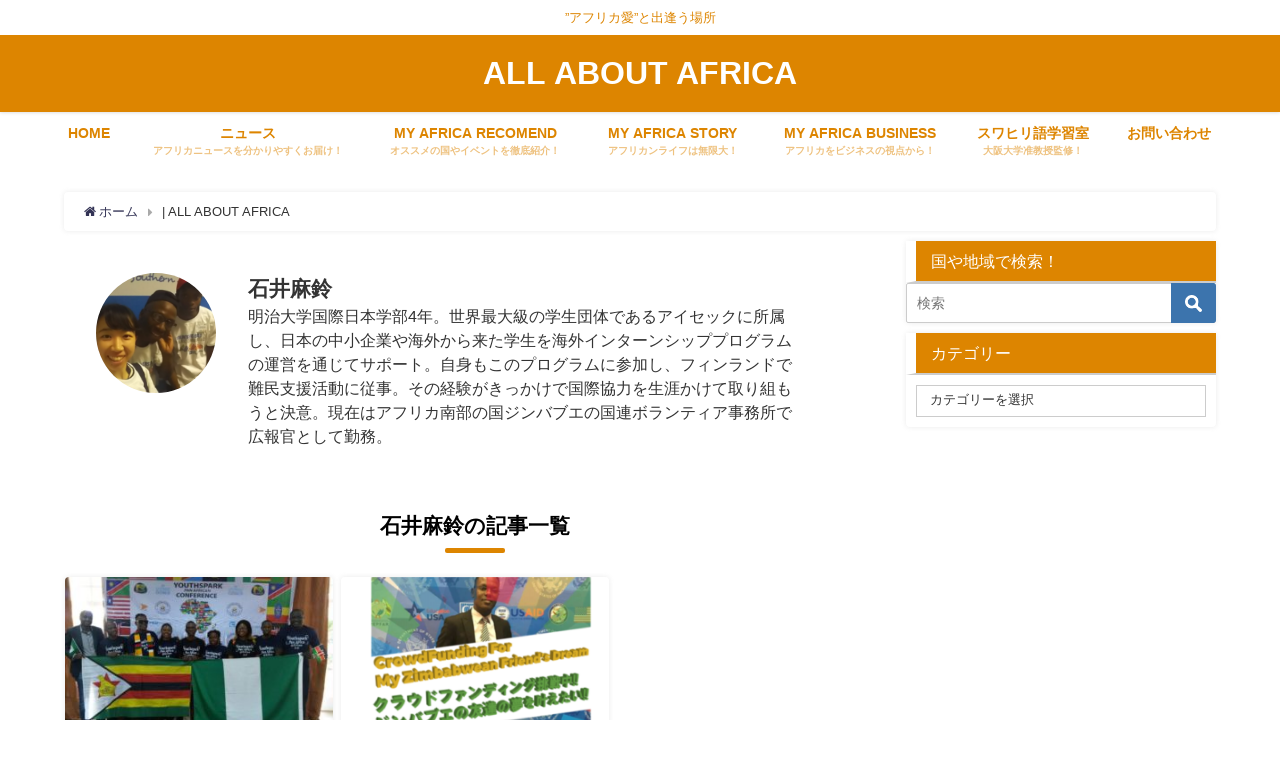

--- FILE ---
content_type: text/html; charset=UTF-8
request_url: https://all-about-africa.com/author/marin/
body_size: 24269
content:
<!DOCTYPE html><html lang="ja"><head><meta charset="utf-8"><meta http-equiv="X-UA-Compatible" content="IE=edge"><meta name="viewport" content="width=device-width, initial-scale=1" /><meta name="robots" content="noindex,follow"><link rel="canonical" href="https://all-about-africa.com"><link rel="shortcut icon" href="http://all-about-africa.com/wp-content/uploads/2018/02/144×144.png"> <!--[if IE]><link rel="shortcut icon" href="http://all-about-africa.com/wp-content/uploads/2018/02/144×144.png"> <![endif]--><link rel="apple-touch-icon" href="http://all-about-africa.com/wp-content/uploads/2018/02/144×144.png" /><title>| ALL ABOUT AFRICA</title><meta name="robots" content="max-image-preview:large" /><link rel="canonical" href="https://all-about-africa.com/author/marin/" /><meta name="generator" content="All in One SEO (AIOSEO) 4.9.3" />  <script defer src="https://www.googletagmanager.com/gtag/js?id=G-GJV4S1GWDP"></script> <script defer src="[data-uri]"></script> <script type="application/ld+json" class="aioseo-schema">{"@context":"https:\/\/schema.org","@graph":[{"@type":"BreadcrumbList","@id":"https:\/\/all-about-africa.com\/author\/marin\/#breadcrumblist","itemListElement":[{"@type":"ListItem","@id":"https:\/\/all-about-africa.com#listItem","position":1,"name":"Home"}]},{"@type":"Organization","@id":"https:\/\/all-about-africa.com\/#organization","name":"ALL ABOUT AFRICA","description":"\u201d\u30a2\u30d5\u30ea\u30ab\u611b\u201d\u3068\u51fa\u9022\u3046\u5834\u6240","url":"https:\/\/all-about-africa.com\/","logo":{"@type":"ImageObject","url":"https:\/\/all-about-africa.com\/wp-content\/uploads\/2021\/07\/50a6826400b0d1971d85d02cbb39cf54.jpg","@id":"https:\/\/all-about-africa.com\/author\/marin\/#organizationLogo","width":301,"height":300},"image":{"@id":"https:\/\/all-about-africa.com\/author\/marin\/#organizationLogo"},"sameAs":["https:\/\/twitter.com\/A_ABOUT_AFRICA"]},{"@type":"ProfilePage","@id":"https:\/\/all-about-africa.com\/author\/marin\/#profilepage","url":"https:\/\/all-about-africa.com\/author\/marin\/","name":"| ALL ABOUT AFRICA","inLanguage":"ja","isPartOf":{"@id":"https:\/\/all-about-africa.com\/#website"},"breadcrumb":{"@id":"https:\/\/all-about-africa.com\/author\/marin\/#breadcrumblist"},"mainEntity":{"@id":"https:\/\/all-about-africa.com\/author\/#author"}},{"@type":"WebSite","@id":"https:\/\/all-about-africa.com\/#website","url":"https:\/\/all-about-africa.com\/","name":"ALL ABOUT AFRICA","description":"\u201d\u30a2\u30d5\u30ea\u30ab\u611b\u201d\u3068\u51fa\u9022\u3046\u5834\u6240","inLanguage":"ja","publisher":{"@id":"https:\/\/all-about-africa.com\/#organization"}}]}</script> <link rel='dns-prefetch' href='//webfonts.xserver.jp' /><link rel='dns-prefetch' href='//secure.gravatar.com' /><link rel='dns-prefetch' href='//cdnjs.cloudflare.com' /><link rel='dns-prefetch' href='//s.w.org' /><link rel='dns-prefetch' href='//v0.wordpress.com' /><link rel='dns-prefetch' href='//c0.wp.com' /><link rel="alternate" type="application/rss+xml" title="ALL ABOUT AFRICA &raquo; フィード" href="https://all-about-africa.com/feed/" /><link rel="alternate" type="application/rss+xml" title="ALL ABOUT AFRICA &raquo; 石井麻鈴 による投稿のフィード" href="https://all-about-africa.com/author/marin/feed/" />  <script src="//www.googletagmanager.com/gtag/js?id=G-GJV4S1GWDP"  data-cfasync="false" data-wpfc-render="false" type="text/javascript" async></script> <script data-cfasync="false" data-wpfc-render="false" type="text/javascript">var mi_version = '9.11.1';
				var mi_track_user = true;
				var mi_no_track_reason = '';
								var MonsterInsightsDefaultLocations = {"page_location":"https:\/\/all-about-africa.com\/author\/marin\/"};
								if ( typeof MonsterInsightsPrivacyGuardFilter === 'function' ) {
					var MonsterInsightsLocations = (typeof MonsterInsightsExcludeQuery === 'object') ? MonsterInsightsPrivacyGuardFilter( MonsterInsightsExcludeQuery ) : MonsterInsightsPrivacyGuardFilter( MonsterInsightsDefaultLocations );
				} else {
					var MonsterInsightsLocations = (typeof MonsterInsightsExcludeQuery === 'object') ? MonsterInsightsExcludeQuery : MonsterInsightsDefaultLocations;
				}

								var disableStrs = [
										'ga-disable-G-GJV4S1GWDP',
									];

				/* Function to detect opted out users */
				function __gtagTrackerIsOptedOut() {
					for (var index = 0; index < disableStrs.length; index++) {
						if (document.cookie.indexOf(disableStrs[index] + '=true') > -1) {
							return true;
						}
					}

					return false;
				}

				/* Disable tracking if the opt-out cookie exists. */
				if (__gtagTrackerIsOptedOut()) {
					for (var index = 0; index < disableStrs.length; index++) {
						window[disableStrs[index]] = true;
					}
				}

				/* Opt-out function */
				function __gtagTrackerOptout() {
					for (var index = 0; index < disableStrs.length; index++) {
						document.cookie = disableStrs[index] + '=true; expires=Thu, 31 Dec 2099 23:59:59 UTC; path=/';
						window[disableStrs[index]] = true;
					}
				}

				if ('undefined' === typeof gaOptout) {
					function gaOptout() {
						__gtagTrackerOptout();
					}
				}
								window.dataLayer = window.dataLayer || [];

				window.MonsterInsightsDualTracker = {
					helpers: {},
					trackers: {},
				};
				if (mi_track_user) {
					function __gtagDataLayer() {
						dataLayer.push(arguments);
					}

					function __gtagTracker(type, name, parameters) {
						if (!parameters) {
							parameters = {};
						}

						if (parameters.send_to) {
							__gtagDataLayer.apply(null, arguments);
							return;
						}

						if (type === 'event') {
														parameters.send_to = monsterinsights_frontend.v4_id;
							var hookName = name;
							if (typeof parameters['event_category'] !== 'undefined') {
								hookName = parameters['event_category'] + ':' + name;
							}

							if (typeof MonsterInsightsDualTracker.trackers[hookName] !== 'undefined') {
								MonsterInsightsDualTracker.trackers[hookName](parameters);
							} else {
								__gtagDataLayer('event', name, parameters);
							}
							
						} else {
							__gtagDataLayer.apply(null, arguments);
						}
					}

					__gtagTracker('js', new Date());
					__gtagTracker('set', {
						'developer_id.dZGIzZG': true,
											});
					if ( MonsterInsightsLocations.page_location ) {
						__gtagTracker('set', MonsterInsightsLocations);
					}
										__gtagTracker('config', 'G-GJV4S1GWDP', {"forceSSL":"true","link_attribution":"true"} );
										window.gtag = __gtagTracker;										(function () {
						/* https://developers.google.com/analytics/devguides/collection/analyticsjs/ */
						/* ga and __gaTracker compatibility shim. */
						var noopfn = function () {
							return null;
						};
						var newtracker = function () {
							return new Tracker();
						};
						var Tracker = function () {
							return null;
						};
						var p = Tracker.prototype;
						p.get = noopfn;
						p.set = noopfn;
						p.send = function () {
							var args = Array.prototype.slice.call(arguments);
							args.unshift('send');
							__gaTracker.apply(null, args);
						};
						var __gaTracker = function () {
							var len = arguments.length;
							if (len === 0) {
								return;
							}
							var f = arguments[len - 1];
							if (typeof f !== 'object' || f === null || typeof f.hitCallback !== 'function') {
								if ('send' === arguments[0]) {
									var hitConverted, hitObject = false, action;
									if ('event' === arguments[1]) {
										if ('undefined' !== typeof arguments[3]) {
											hitObject = {
												'eventAction': arguments[3],
												'eventCategory': arguments[2],
												'eventLabel': arguments[4],
												'value': arguments[5] ? arguments[5] : 1,
											}
										}
									}
									if ('pageview' === arguments[1]) {
										if ('undefined' !== typeof arguments[2]) {
											hitObject = {
												'eventAction': 'page_view',
												'page_path': arguments[2],
											}
										}
									}
									if (typeof arguments[2] === 'object') {
										hitObject = arguments[2];
									}
									if (typeof arguments[5] === 'object') {
										Object.assign(hitObject, arguments[5]);
									}
									if ('undefined' !== typeof arguments[1].hitType) {
										hitObject = arguments[1];
										if ('pageview' === hitObject.hitType) {
											hitObject.eventAction = 'page_view';
										}
									}
									if (hitObject) {
										action = 'timing' === arguments[1].hitType ? 'timing_complete' : hitObject.eventAction;
										hitConverted = mapArgs(hitObject);
										__gtagTracker('event', action, hitConverted);
									}
								}
								return;
							}

							function mapArgs(args) {
								var arg, hit = {};
								var gaMap = {
									'eventCategory': 'event_category',
									'eventAction': 'event_action',
									'eventLabel': 'event_label',
									'eventValue': 'event_value',
									'nonInteraction': 'non_interaction',
									'timingCategory': 'event_category',
									'timingVar': 'name',
									'timingValue': 'value',
									'timingLabel': 'event_label',
									'page': 'page_path',
									'location': 'page_location',
									'title': 'page_title',
									'referrer' : 'page_referrer',
								};
								for (arg in args) {
																		if (!(!args.hasOwnProperty(arg) || !gaMap.hasOwnProperty(arg))) {
										hit[gaMap[arg]] = args[arg];
									} else {
										hit[arg] = args[arg];
									}
								}
								return hit;
							}

							try {
								f.hitCallback();
							} catch (ex) {
							}
						};
						__gaTracker.create = newtracker;
						__gaTracker.getByName = newtracker;
						__gaTracker.getAll = function () {
							return [];
						};
						__gaTracker.remove = noopfn;
						__gaTracker.loaded = true;
						window['__gaTracker'] = __gaTracker;
					})();
									} else {
										console.log("");
					(function () {
						function __gtagTracker() {
							return null;
						}

						window['__gtagTracker'] = __gtagTracker;
						window['gtag'] = __gtagTracker;
					})();
									}</script> <link rel='stylesheet'   href='https://all-about-africa.com/wp-content/plugins/japanese-font-for-tinymce/default-font-css.php?fn=Noto+Sans+Japanese&#038;ver=5.9.12&#038;theme=4.7.6'  media='all'><link rel='stylesheet'   href='https://all-about-africa.com/wp-includes/css/dist/block-library/style.min.css?ver=5.9.12&#038;theme=4.7.6'  media='all'><style id='wp-block-library-inline-css' type='text/css'>.has-text-align-justify{text-align:justify;}</style><link rel='stylesheet'   href='https://all-about-africa.com/wp-content/cache/autoptimize/autoptimize_single_8aeaa129c1f80e6e5dbaa329351d1482.php?ver=4.9.3&#038;theme=4.7.6'  media='all'><link rel='stylesheet'   href='https://all-about-africa.com/wp-includes/js/mediaelement/mediaelementplayer-legacy.min.css?ver=4.2.16&#038;theme=4.7.6'  media='all'><link rel='stylesheet'   href='https://all-about-africa.com/wp-includes/js/mediaelement/wp-mediaelement.min.css?ver=5.9.12&#038;theme=4.7.6'  media='all'><link rel='stylesheet'   href='https://all-about-africa.com/wp-includes/css/dist/components/style.min.css?ver=5.9.12&#038;theme=4.7.6'  media='all'><link rel='stylesheet'   href='https://all-about-africa.com/wp-includes/css/dist/block-editor/style.min.css?ver=5.9.12&#038;theme=4.7.6'  media='all'><link rel='stylesheet'   href='https://all-about-africa.com/wp-includes/css/dist/nux/style.min.css?ver=5.9.12&#038;theme=4.7.6'  media='all'><link rel='stylesheet'   href='https://all-about-africa.com/wp-includes/css/dist/reusable-blocks/style.min.css?ver=5.9.12&#038;theme=4.7.6'  media='all'><link rel='stylesheet'   href='https://all-about-africa.com/wp-includes/css/dist/editor/style.min.css?ver=5.9.12&#038;theme=4.7.6'  media='all'><link rel='stylesheet'   href='https://all-about-africa.com/wp-content/cache/autoptimize/autoptimize_single_f7fbeebf2bfbd7636ca91cda1a12c641.php?ver=5.9.12&#038;theme=4.7.6'  media='all'><style id='global-styles-inline-css' type='text/css'>body{--wp--preset--color--black: #000;--wp--preset--color--cyan-bluish-gray: #abb8c3;--wp--preset--color--white: #fff;--wp--preset--color--pale-pink: #f78da7;--wp--preset--color--vivid-red: #cf2e2e;--wp--preset--color--luminous-vivid-orange: #ff6900;--wp--preset--color--luminous-vivid-amber: #fcb900;--wp--preset--color--light-green-cyan: #7bdcb5;--wp--preset--color--vivid-green-cyan: #00d084;--wp--preset--color--pale-cyan-blue: #8ed1fc;--wp--preset--color--vivid-cyan-blue: #0693e3;--wp--preset--color--vivid-purple: #9b51e0;--wp--preset--color--light-blue: #70b8f1;--wp--preset--color--light-red: #ff8178;--wp--preset--color--light-green: #2ac113;--wp--preset--color--light-yellow: #ffe822;--wp--preset--color--light-orange: #ffa30d;--wp--preset--color--blue: #00f;--wp--preset--color--red: #f00;--wp--preset--color--purple: #674970;--wp--preset--color--gray: #ccc;--wp--preset--gradient--vivid-cyan-blue-to-vivid-purple: linear-gradient(135deg,rgba(6,147,227,1) 0%,rgb(155,81,224) 100%);--wp--preset--gradient--light-green-cyan-to-vivid-green-cyan: linear-gradient(135deg,rgb(122,220,180) 0%,rgb(0,208,130) 100%);--wp--preset--gradient--luminous-vivid-amber-to-luminous-vivid-orange: linear-gradient(135deg,rgba(252,185,0,1) 0%,rgba(255,105,0,1) 100%);--wp--preset--gradient--luminous-vivid-orange-to-vivid-red: linear-gradient(135deg,rgba(255,105,0,1) 0%,rgb(207,46,46) 100%);--wp--preset--gradient--very-light-gray-to-cyan-bluish-gray: linear-gradient(135deg,rgb(238,238,238) 0%,rgb(169,184,195) 100%);--wp--preset--gradient--cool-to-warm-spectrum: linear-gradient(135deg,rgb(74,234,220) 0%,rgb(151,120,209) 20%,rgb(207,42,186) 40%,rgb(238,44,130) 60%,rgb(251,105,98) 80%,rgb(254,248,76) 100%);--wp--preset--gradient--blush-light-purple: linear-gradient(135deg,rgb(255,206,236) 0%,rgb(152,150,240) 100%);--wp--preset--gradient--blush-bordeaux: linear-gradient(135deg,rgb(254,205,165) 0%,rgb(254,45,45) 50%,rgb(107,0,62) 100%);--wp--preset--gradient--luminous-dusk: linear-gradient(135deg,rgb(255,203,112) 0%,rgb(199,81,192) 50%,rgb(65,88,208) 100%);--wp--preset--gradient--pale-ocean: linear-gradient(135deg,rgb(255,245,203) 0%,rgb(182,227,212) 50%,rgb(51,167,181) 100%);--wp--preset--gradient--electric-grass: linear-gradient(135deg,rgb(202,248,128) 0%,rgb(113,206,126) 100%);--wp--preset--gradient--midnight: linear-gradient(135deg,rgb(2,3,129) 0%,rgb(40,116,252) 100%);--wp--preset--duotone--dark-grayscale: url('#wp-duotone-dark-grayscale');--wp--preset--duotone--grayscale: url('#wp-duotone-grayscale');--wp--preset--duotone--purple-yellow: url('#wp-duotone-purple-yellow');--wp--preset--duotone--blue-red: url('#wp-duotone-blue-red');--wp--preset--duotone--midnight: url('#wp-duotone-midnight');--wp--preset--duotone--magenta-yellow: url('#wp-duotone-magenta-yellow');--wp--preset--duotone--purple-green: url('#wp-duotone-purple-green');--wp--preset--duotone--blue-orange: url('#wp-duotone-blue-orange');--wp--preset--font-size--small: 13px;--wp--preset--font-size--medium: 20px;--wp--preset--font-size--large: 36px;--wp--preset--font-size--x-large: 42px;}.has-black-color{color: var(--wp--preset--color--black) !important;}.has-cyan-bluish-gray-color{color: var(--wp--preset--color--cyan-bluish-gray) !important;}.has-white-color{color: var(--wp--preset--color--white) !important;}.has-pale-pink-color{color: var(--wp--preset--color--pale-pink) !important;}.has-vivid-red-color{color: var(--wp--preset--color--vivid-red) !important;}.has-luminous-vivid-orange-color{color: var(--wp--preset--color--luminous-vivid-orange) !important;}.has-luminous-vivid-amber-color{color: var(--wp--preset--color--luminous-vivid-amber) !important;}.has-light-green-cyan-color{color: var(--wp--preset--color--light-green-cyan) !important;}.has-vivid-green-cyan-color{color: var(--wp--preset--color--vivid-green-cyan) !important;}.has-pale-cyan-blue-color{color: var(--wp--preset--color--pale-cyan-blue) !important;}.has-vivid-cyan-blue-color{color: var(--wp--preset--color--vivid-cyan-blue) !important;}.has-vivid-purple-color{color: var(--wp--preset--color--vivid-purple) !important;}.has-black-background-color{background-color: var(--wp--preset--color--black) !important;}.has-cyan-bluish-gray-background-color{background-color: var(--wp--preset--color--cyan-bluish-gray) !important;}.has-white-background-color{background-color: var(--wp--preset--color--white) !important;}.has-pale-pink-background-color{background-color: var(--wp--preset--color--pale-pink) !important;}.has-vivid-red-background-color{background-color: var(--wp--preset--color--vivid-red) !important;}.has-luminous-vivid-orange-background-color{background-color: var(--wp--preset--color--luminous-vivid-orange) !important;}.has-luminous-vivid-amber-background-color{background-color: var(--wp--preset--color--luminous-vivid-amber) !important;}.has-light-green-cyan-background-color{background-color: var(--wp--preset--color--light-green-cyan) !important;}.has-vivid-green-cyan-background-color{background-color: var(--wp--preset--color--vivid-green-cyan) !important;}.has-pale-cyan-blue-background-color{background-color: var(--wp--preset--color--pale-cyan-blue) !important;}.has-vivid-cyan-blue-background-color{background-color: var(--wp--preset--color--vivid-cyan-blue) !important;}.has-vivid-purple-background-color{background-color: var(--wp--preset--color--vivid-purple) !important;}.has-black-border-color{border-color: var(--wp--preset--color--black) !important;}.has-cyan-bluish-gray-border-color{border-color: var(--wp--preset--color--cyan-bluish-gray) !important;}.has-white-border-color{border-color: var(--wp--preset--color--white) !important;}.has-pale-pink-border-color{border-color: var(--wp--preset--color--pale-pink) !important;}.has-vivid-red-border-color{border-color: var(--wp--preset--color--vivid-red) !important;}.has-luminous-vivid-orange-border-color{border-color: var(--wp--preset--color--luminous-vivid-orange) !important;}.has-luminous-vivid-amber-border-color{border-color: var(--wp--preset--color--luminous-vivid-amber) !important;}.has-light-green-cyan-border-color{border-color: var(--wp--preset--color--light-green-cyan) !important;}.has-vivid-green-cyan-border-color{border-color: var(--wp--preset--color--vivid-green-cyan) !important;}.has-pale-cyan-blue-border-color{border-color: var(--wp--preset--color--pale-cyan-blue) !important;}.has-vivid-cyan-blue-border-color{border-color: var(--wp--preset--color--vivid-cyan-blue) !important;}.has-vivid-purple-border-color{border-color: var(--wp--preset--color--vivid-purple) !important;}.has-vivid-cyan-blue-to-vivid-purple-gradient-background{background: var(--wp--preset--gradient--vivid-cyan-blue-to-vivid-purple) !important;}.has-light-green-cyan-to-vivid-green-cyan-gradient-background{background: var(--wp--preset--gradient--light-green-cyan-to-vivid-green-cyan) !important;}.has-luminous-vivid-amber-to-luminous-vivid-orange-gradient-background{background: var(--wp--preset--gradient--luminous-vivid-amber-to-luminous-vivid-orange) !important;}.has-luminous-vivid-orange-to-vivid-red-gradient-background{background: var(--wp--preset--gradient--luminous-vivid-orange-to-vivid-red) !important;}.has-very-light-gray-to-cyan-bluish-gray-gradient-background{background: var(--wp--preset--gradient--very-light-gray-to-cyan-bluish-gray) !important;}.has-cool-to-warm-spectrum-gradient-background{background: var(--wp--preset--gradient--cool-to-warm-spectrum) !important;}.has-blush-light-purple-gradient-background{background: var(--wp--preset--gradient--blush-light-purple) !important;}.has-blush-bordeaux-gradient-background{background: var(--wp--preset--gradient--blush-bordeaux) !important;}.has-luminous-dusk-gradient-background{background: var(--wp--preset--gradient--luminous-dusk) !important;}.has-pale-ocean-gradient-background{background: var(--wp--preset--gradient--pale-ocean) !important;}.has-electric-grass-gradient-background{background: var(--wp--preset--gradient--electric-grass) !important;}.has-midnight-gradient-background{background: var(--wp--preset--gradient--midnight) !important;}.has-small-font-size{font-size: var(--wp--preset--font-size--small) !important;}.has-medium-font-size{font-size: var(--wp--preset--font-size--medium) !important;}.has-large-font-size{font-size: var(--wp--preset--font-size--large) !important;}.has-x-large-font-size{font-size: var(--wp--preset--font-size--x-large) !important;}</style><link rel='stylesheet'   href='https://all-about-africa.com/wp-content/cache/autoptimize/autoptimize_single_e6fae855021a88a0067fcc58121c594f.php?ver=5.6.4&#038;theme=4.7.6'  media='all'><link rel='stylesheet'   href='https://all-about-africa.com/wp-content/cache/autoptimize/autoptimize_single_561043f50057fcc017124414d90cbb02.php?ver=5.9.12&#038;theme=4.7.6'  media='all'><link rel='stylesheet'   href='https://all-about-africa.com/wp-content/cache/autoptimize/autoptimize_single_47c53c6ddea8675d3514d99fe66dd2e6.php?ver=4.1.3&#038;theme=4.7.6'  media='all'><link rel='stylesheet'   href='https://all-about-africa.com/wp-content/cache/autoptimize/autoptimize_single_cff4a50b569f9d814cfe56378d2d03f7.php?ver=5.5.1&#038;theme=4.7.6'  media='all'><link rel='stylesheet'   href='https://all-about-africa.com/wp-content/themes/diver/style.min.css?ver=5.9.12&#038;theme=4.7.6'  media='all'><link rel='stylesheet'   href='https://all-about-africa.com/wp-content/cache/autoptimize/autoptimize_single_d598d72c10b2ff53dd18843201044574.php?theme=4.7.6'  media='all'><link rel='stylesheet'   href='https://all-about-africa.com/wp-content/themes/diver/lib/functions/editor/gutenberg/blocks.min.css?ver=5.9.12&#038;theme=4.7.6'  media='all'><link rel='stylesheet'   href='https://all-about-africa.com/wp-content/cache/autoptimize/autoptimize_single_65412aff3e6e876c1c5b2ae6637a7413.php?ver=11.4.2&#038;theme=4.7.6'  media='all'> <script defer src='https://all-about-africa.com/wp-includes/js/jquery/jquery.min.js?ver=3.6.0&#038;theme=4.7.6' id='jquery-core-js'></script> <script defer src='https://all-about-africa.com/wp-includes/js/jquery/jquery-migrate.min.js?ver=3.3.2&#038;theme=4.7.6' id='jquery-migrate-js'></script> <script defer src='//webfonts.xserver.jp/js/xserver.js?ver=1.2.4' id='typesquare_std-js'></script> <script defer src='https://all-about-africa.com/wp-content/plugins/google-analytics-for-wordpress/assets/js/frontend-gtag.min.js?ver=9.11.1&#038;theme=4.7.6' id='monsterinsights-frontend-script-js'></script> <script data-cfasync="false" data-wpfc-render="false" type="text/javascript" id='monsterinsights-frontend-script-js-extra'>var monsterinsights_frontend = {"js_events_tracking":"true","download_extensions":"doc,pdf,ppt,zip,xls,docx,pptx,xlsx","inbound_paths":"[{\"path\":\"\\\/go\\\/\",\"label\":\"affiliate\"},{\"path\":\"\\\/recommend\\\/\",\"label\":\"affiliate\"}]","home_url":"https:\/\/all-about-africa.com","hash_tracking":"false","v4_id":"G-GJV4S1GWDP"};</script> <script type='application/json' id='wpp-json'>{"sampling_active":0,"sampling_rate":100,"ajax_url":"https:\/\/all-about-africa.com\/wp-json\/wordpress-popular-posts\/v1\/popular-posts","api_url":"https:\/\/all-about-africa.com\/wp-json\/wordpress-popular-posts","ID":0,"token":"5b2bc01648","lang":0,"debug":0}</script> <script defer src='https://all-about-africa.com/wp-content/plugins/wordpress-popular-posts/assets/js/wpp.min.js?ver=5.5.1&#038;theme=4.7.6' id='wpp-js-js'></script> <link rel="https://api.w.org/" href="https://all-about-africa.com/wp-json/" /><link rel="alternate" type="application/json" href="https://all-about-africa.com/wp-json/wp/v2/users/0" /><link rel="EditURI" type="application/rsd+xml" title="RSD" href="https://all-about-africa.com/xmlrpc.php?rsd" /><link rel="wlwmanifest" type="application/wlwmanifest+xml" href="https://all-about-africa.com/wp-includes/wlwmanifest.xml" /><meta name="generator" content="WordPress 5.9.12" /><link rel="preconnect" href="https://fonts.googleapis.com"><link rel="preconnect" href="https://fonts.gstatic.com"> <script defer src="[data-uri]"></script> <link rel="stylesheet" href="https://all-about-africa.com/wp-content/cache/autoptimize/autoptimize_single_fbbbb238646441cd0e9848538c8c42b9.php?version=3.6.4" /><style id="wpp-loading-animation-styles">@-webkit-keyframes bgslide{from{background-position-x:0}to{background-position-x:-200%}}@keyframes bgslide{from{background-position-x:0}to{background-position-x:-200%}}.wpp-widget-placeholder,.wpp-widget-block-placeholder{margin:0 auto;width:60px;height:3px;background:#dd3737;background:linear-gradient(90deg,#dd3737 0%,#571313 10%,#dd3737 100%);background-size:200% auto;border-radius:3px;-webkit-animation:bgslide 1s infinite linear;animation:bgslide 1s infinite linear}</style><style>img#wpstats{display:none}</style> <script>(function(i,s,o,g,r,a,m){i['GoogleAnalyticsObject']=r;i[r]=i[r]||function(){(i[r].q=i[r].q||[]).push(arguments)},i[r].l=1*new Date();a=s.createElement(o),m=s.getElementsByTagName(o)[0];a.async=1;a.src=g;m.parentNode.insertBefore(a,m)})(window,document,'script','//www.google-analytics.com/analytics.js','ga');ga('create',"G-GJV4S1GWDP",'auto');ga('send','pageview');</script> <style>body{background-image:url()}</style><style>#onlynav ul li,#nav_fixed #nav ul li,.header-logo #nav ul ul{perspective:300px}#onlynav ul ul,#nav_fixed #nav ul ul,.header-logo #nav ul ul{visibility:hidden;opacity:0;transition:.3s ease-in-out;transform:rotateX(-90deg) rotateY(0);transform-origin:0}#onlynav ul ul li,#nav_fixed #nav ul ul li,.header-logo #nav ul ul li{perspective:1500px}#onlynav ul ul ul,#nav_fixed #nav ul ul ul,.header-logo #nav ul ul ul{transform:rotateX(0) rotateY(-90deg)}#onlynav ul li:hover>ul,#nav_fixed #nav ul li:hover>ul,.header-logo #nav ul li:hover>ul{visibility:visible;opacity:1;transform:rotateX(0) rotateY(0)}</style><style>body{background-color:#fff;color:#333}a{color:#335}a:hover{color:#6495ED}.content{color:#000}.content a{color:#6f97bc}.content a:hover{color:#6495ED}.header-wrap,#header ul.sub-menu,#header ul.children,#scrollnav,.description_sp{background:#dd8500;color:#fff}.header-wrap a,#scrollnav a,div.logo_title{color:#fff}.header-wrap a:hover,div.logo_title:hover{color:#c9c9c9}.drawer-nav-btn span{background-color:#fff}.drawer-nav-btn:before,.drawer-nav-btn:after{border-color:#fff}#scrollnav ul li a{background:rgba(255,255,255,.8);color:#505050}.header_small_menu{background:#fff;color:#dd8500}.header_small_menu a{color:#dd8500}.header_small_menu a:hover{color:#ddd1b8}#nav_fixed.fixed,#nav_fixed #nav ul ul{background:#dd8500;color:#333}#nav_fixed.fixed a,#nav_fixed .logo_title{color:#fff}#nav_fixed.fixed a:hover{color:#fff}#nav_fixed .drawer-nav-btn:before,#nav_fixed .drawer-nav-btn:after{border-color:#fff}#nav_fixed .drawer-nav-btn span{background-color:#fff}#onlynav{background:#fff;color:#dd8500}#onlynav ul li a{color:#dd8500}#onlynav ul ul.sub-menu{background:#fff}#onlynav div>ul>li>a:before{border-color:#dd8500}#onlynav ul>li:hover>a:hover,#onlynav ul>li:hover>a,#onlynav ul>li:hover li:hover>a,#onlynav ul li:hover ul li ul li:hover>a{background:#dd8500;color:#fff}#onlynav ul li ul li ul:before{border-left-color:#fff}#onlynav ul li:last-child ul li ul:before{border-right-color:#fff}#bigfooter{background:#fff;color:#333}#bigfooter a{color:#dd8500}#bigfooter a:hover{color:#6495ED}#footer{background:#dd8500;color:#fff}#footer a{color:#335}#footer a:hover{color:#6495ED}#sidebar .widget{background:#fff;color:#333}#sidebar .widget a{color:#0066bf}#sidebar .widget a:hover{color:#6495ED}.post-box-contents,#main-wrap #pickup_posts_container img,.hentry,#single-main .post-sub,.navigation,.single_thumbnail,.in_loop,#breadcrumb,.pickup-cat-list,.maintop-widget,.mainbottom-widget,#share_plz,.sticky-post-box,.catpage_content_wrap,.cat-post-main{background:#fff}.post-box{border-color:#eee}.drawer_content_title,.searchbox_content_title{background:#eee;color:#333}.drawer-nav,#header_search{background:#fff}.drawer-nav,.drawer-nav a,#header_search,#header_search a{color:#000}#footer_sticky_menu{background:rgba(255,255,255,.8)}.footermenu_col{background:rgba(255,255,255,.8);color:#333}a.page-numbers{background:#afafaf;color:#fff}.pagination .current{background:#607d8b;color:#fff}</style><style>@media screen and (min-width:1201px){#main-wrap,.header-wrap .header-logo,.header_small_content,.bigfooter_wrap,.footer_content,.container_top_widget,.container_bottom_widget{width:90%}}@media screen and (max-width:1200px){#main-wrap,.header-wrap .header-logo,.header_small_content,.bigfooter_wrap,.footer_content,.container_top_widget,.container_bottom_widget{width:96%}}@media screen and (max-width:768px){#main-wrap,.header-wrap .header-logo,.header_small_content,.bigfooter_wrap,.footer_content,.container_top_widget,.container_bottom_widget{width:100%}}@media screen and (min-width:960px){#sidebar{width:310px}}</style><style type="text/css">.broken_link, a.broken_link {
	text-decoration: line-through;
}</style><meta name="twitter:widgets:link-color" content="#000000" /><meta name="twitter:widgets:border-color" content="#000000" /><meta name="twitter:partner" content="tfwp" /><link rel="icon" href="https://all-about-africa.com/wp-content/uploads/2018/02/cropped-55344-32x32.jpg" sizes="32x32" /><link rel="icon" href="https://all-about-africa.com/wp-content/uploads/2018/02/cropped-55344-192x192.jpg" sizes="192x192" /><link rel="apple-touch-icon" href="https://all-about-africa.com/wp-content/uploads/2018/02/cropped-55344-180x180.jpg" /><meta name="msapplication-TileImage" content="https://all-about-africa.com/wp-content/uploads/2018/02/cropped-55344-270x270.jpg" /><style type="text/css" id="wp-custom-css">@media screen and (min-width:1100px) and (max-width:1220px) {
	.header-logo #nav ul li a, #nav.onlynav ul li a, 
	#nav_fixed #nav ul li a{
		font-size:0.6em;
	}
} 

@media screen and (min-width:960px) and (max-width:1100px) {
	.header-logo #nav ul li a, #nav.onlynav ul li a, 
	#nav_fixed #nav ul li a{
		font-size:0.4em;
	}
}</style><style id="egf-frontend-styles" type="text/css">p {} h1 {} h2 {} h3 {} h4 {} h5 {} h6 {}</style> <script defer src="https://www.youtube.com/iframe_api"></script> </head><body itemscope="itemscope" itemtype="http://schema.org/WebPage" class="archive author wp-embed-responsive"><div id="container"><div id="header" class="clearfix"><header class="header-wrap" role="banner" itemscope="itemscope" itemtype="http://schema.org/WPHeader"><div class="header_small_menu clearfix"><div class="header_small_content"><div id="description">”アフリカ愛”と出逢う場所</div><nav class="header_small_menu_right" role="navigation" itemscope="itemscope" itemtype="http://scheme.org/SiteNavigationElement"><div class="menu-%e3%83%9f%e3%83%8b%e3%83%98%e3%83%83%e3%83%80%e3%83%bc%e3%83%a1%e3%83%8b%e3%83%a5%e3%83%bc-container"><ul id="menu-%e3%83%9f%e3%83%8b%e3%83%98%e3%83%83%e3%83%80%e3%83%bc%e3%83%a1%e3%83%8b%e3%83%a5%e3%83%bc" class="menu"><li id="menu-item-358" class="menu-item menu-item-type-custom menu-item-object-custom menu-item-358"><a href="http://all-about-africa.com/release/">管理人情報</a></li><li id="menu-item-28" class="menu-item menu-item-type-post_type menu-item-object-page menu-item-28"><a href="https://all-about-africa.com/?page_id=2">問い合わせ</a></li></ul></div></nav></div></div><div class="header-logo clearfix"><div class="drawer-nav-btn-wrap"><span class="drawer-nav-btn"><span></span></span></div><div id="logo"> <a href="https://all-about-africa.com/"><div class="logo_title">ALL ABOUT AFRICA</div> </a></div></div></header><nav id="scrollnav" class="inline-nospace" role="navigation" itemscope="itemscope" itemtype="http://scheme.org/SiteNavigationElement"><div class="menu-%e3%83%a1%e3%82%a4%e3%83%b3%e3%83%a1%e3%83%8b%e3%83%a5%e3%83%bc-container"><ul id="scroll-menu"><li id="menu-item-125" class="menu-item menu-item-type-custom menu-item-object-custom menu-item-home menu-item-125"><a href="http://all-about-africa.com">HOME</a></li><li id="menu-item-641" class="menu-item menu-item-type-taxonomy menu-item-object-category menu-item-641"><a href="https://all-about-africa.com/category/news/"><div class="menu_title">ニュース</div><div class="menu_desc">アフリカニュースを分かりやすくお届け！</div></a></li><li id="menu-item-2738" class="menu-item menu-item-type-taxonomy menu-item-object-category menu-item-has-children menu-item-2738"><a href="https://all-about-africa.com/category/my-africa-recomend/"><div class="menu_title">MY AFRICA RECOMEND</div><div class="menu_desc">オススメの国やイベントを徹底紹介！</div></a><ul class="sub-menu"><li id="menu-item-2739" class="menu-item menu-item-type-custom menu-item-object-custom menu-item-2739"><a href="http://all-about-africa.com/category/my-africa-recomend/5minutes-africa/">5分で読めるアフリカの全て</a></li></ul></li><li id="menu-item-405" class="menu-item menu-item-type-taxonomy menu-item-object-category menu-item-has-children menu-item-405"><a href="https://all-about-africa.com/category/my-africa-story/"><div class="menu_title">MY AFRICA STORY</div><div class="menu_desc">アフリカンライフは無限大！</div></a><ul class="sub-menu"><li id="menu-item-653" class="menu-item menu-item-type-taxonomy menu-item-object-category menu-item-653"><a href="https://all-about-africa.com/category/my-africa-story/kokoseidatte/">高校生だってアフリカに！</a></li></ul></li><li id="menu-item-553" class="menu-item menu-item-type-taxonomy menu-item-object-category menu-item-553"><a href="https://all-about-africa.com/category/my-africa-business/"><div class="menu_title">MY AFRICA BUSINESS</div><div class="menu_desc">アフリカをビジネスの視点から！</div></a></li><li id="menu-item-406" class="menu-item menu-item-type-taxonomy menu-item-object-category menu-item-406"><a href="https://all-about-africa.com/category/swahili-study/"><div class="menu_title">スワヒリ語学習室</div><div class="menu_desc">大阪大学准教授監修！</div></a></li><li id="menu-item-23203" class="menu-item menu-item-type-post_type menu-item-object-page menu-item-23203"><a href="https://all-about-africa.com/contact/">お問い合わせ</a></li></ul></div></nav><div id="nav_fixed"><div class="header-logo clearfix"><div class="drawer-nav-btn-wrap"><span class="drawer-nav-btn"><span></span></span></div><div class="logo clearfix"> <a href="https://all-about-africa.com/"><div class="logo_title">ALL ABOUT AFRICA</div> </a></div><nav id="nav" role="navigation" itemscope="itemscope" itemtype="http://scheme.org/SiteNavigationElement"><div class="menu-%e3%83%a1%e3%82%a4%e3%83%b3%e3%83%a1%e3%83%8b%e3%83%a5%e3%83%bc-container"><ul id="fixnavul" class="menu"><li class="menu-item menu-item-type-custom menu-item-object-custom menu-item-home menu-item-125"><a href="http://all-about-africa.com">HOME</a></li><li class="menu-item menu-item-type-taxonomy menu-item-object-category menu-item-641"><a href="https://all-about-africa.com/category/news/"><div class="menu_title">ニュース</div><div class="menu_desc">アフリカニュースを分かりやすくお届け！</div></a></li><li class="menu-item menu-item-type-taxonomy menu-item-object-category menu-item-has-children menu-item-2738"><a href="https://all-about-africa.com/category/my-africa-recomend/"><div class="menu_title">MY AFRICA RECOMEND</div><div class="menu_desc">オススメの国やイベントを徹底紹介！</div></a><ul class="sub-menu"><li class="menu-item menu-item-type-custom menu-item-object-custom menu-item-2739"><a href="http://all-about-africa.com/category/my-africa-recomend/5minutes-africa/">5分で読めるアフリカの全て</a></li></ul></li><li class="menu-item menu-item-type-taxonomy menu-item-object-category menu-item-has-children menu-item-405"><a href="https://all-about-africa.com/category/my-africa-story/"><div class="menu_title">MY AFRICA STORY</div><div class="menu_desc">アフリカンライフは無限大！</div></a><ul class="sub-menu"><li class="menu-item menu-item-type-taxonomy menu-item-object-category menu-item-653"><a href="https://all-about-africa.com/category/my-africa-story/kokoseidatte/">高校生だってアフリカに！</a></li></ul></li><li class="menu-item menu-item-type-taxonomy menu-item-object-category menu-item-553"><a href="https://all-about-africa.com/category/my-africa-business/"><div class="menu_title">MY AFRICA BUSINESS</div><div class="menu_desc">アフリカをビジネスの視点から！</div></a></li><li class="menu-item menu-item-type-taxonomy menu-item-object-category menu-item-406"><a href="https://all-about-africa.com/category/swahili-study/"><div class="menu_title">スワヒリ語学習室</div><div class="menu_desc">大阪大学准教授監修！</div></a></li><li class="menu-item menu-item-type-post_type menu-item-object-page menu-item-23203"><a href="https://all-about-africa.com/contact/">お問い合わせ</a></li></ul></div></nav></div></div><nav id="onlynav" class="onlynav" role="navigation" itemscope="itemscope" itemtype="http://scheme.org/SiteNavigationElement"><div class="menu-%e3%83%a1%e3%82%a4%e3%83%b3%e3%83%a1%e3%83%8b%e3%83%a5%e3%83%bc-container"><ul id="onlynavul" class="menu"><li class="menu-item menu-item-type-custom menu-item-object-custom menu-item-home menu-item-125"><a href="http://all-about-africa.com">HOME</a></li><li class="menu-item menu-item-type-taxonomy menu-item-object-category menu-item-641"><a href="https://all-about-africa.com/category/news/"><div class="menu_title">ニュース</div><div class="menu_desc">アフリカニュースを分かりやすくお届け！</div></a></li><li class="menu-item menu-item-type-taxonomy menu-item-object-category menu-item-has-children menu-item-2738"><a href="https://all-about-africa.com/category/my-africa-recomend/"><div class="menu_title">MY AFRICA RECOMEND</div><div class="menu_desc">オススメの国やイベントを徹底紹介！</div></a><ul class="sub-menu"><li class="menu-item menu-item-type-custom menu-item-object-custom menu-item-2739"><a href="http://all-about-africa.com/category/my-africa-recomend/5minutes-africa/">5分で読めるアフリカの全て</a></li></ul></li><li class="menu-item menu-item-type-taxonomy menu-item-object-category menu-item-has-children menu-item-405"><a href="https://all-about-africa.com/category/my-africa-story/"><div class="menu_title">MY AFRICA STORY</div><div class="menu_desc">アフリカンライフは無限大！</div></a><ul class="sub-menu"><li class="menu-item menu-item-type-taxonomy menu-item-object-category menu-item-653"><a href="https://all-about-africa.com/category/my-africa-story/kokoseidatte/">高校生だってアフリカに！</a></li></ul></li><li class="menu-item menu-item-type-taxonomy menu-item-object-category menu-item-553"><a href="https://all-about-africa.com/category/my-africa-business/"><div class="menu_title">MY AFRICA BUSINESS</div><div class="menu_desc">アフリカをビジネスの視点から！</div></a></li><li class="menu-item menu-item-type-taxonomy menu-item-object-category menu-item-406"><a href="https://all-about-africa.com/category/swahili-study/"><div class="menu_title">スワヒリ語学習室</div><div class="menu_desc">大阪大学准教授監修！</div></a></li><li class="menu-item menu-item-type-post_type menu-item-object-page menu-item-23203"><a href="https://all-about-africa.com/contact/">お問い合わせ</a></li></ul></div></nav></div><div class="d_sp"></div><div id="main-wrap"><ul id="breadcrumb" itemscope itemtype="http://schema.org/BreadcrumbList"><li itemprop="itemListElement" itemscope itemtype="http://schema.org/ListItem"><a href="https://all-about-africa.com/" itemprop="item"><span itemprop="name"><i class="fa fa-home" aria-hidden="true"></i> ホーム</span></a><meta itemprop="position" content="1" /></li><li itemprop="itemListElement" itemscope itemtype="http://schema.org/ListItem"><span itemprop="name">| ALL ABOUT AFRICA</span><meta itemprop="position" content="2" /></li></ul><main id="main" style="float:left;margin-right:-330px;padding-right:330px;" role="main"><div class="author_title clearfix"><div class="author_title-thum"><img alt='' src='https://all-about-africa.com/wp-content/uploads/2018/12/b5cc3d7b5fc5ec5531b85c40c4d0e9d1-150x150.png' class='avatar avatar-120 photo' height='120' width='120' /></div><div class="author_title-meta"><div class="author_title-name">石井麻鈴</div><div class="author_title-desc">明治大学国際日本学部4年。世界最大級の学生団体であるアイセックに所属し、日本の中小企業や海外から来た学生を海外インターンシッププログラムの運営を通じてサポート。自身もこのプログラムに参加し、フィンランドで難民支援活動に従事。その経験がきっかけで国際協力を生涯かけて取り組もうと決意。現在はアフリカ南部の国ジンバブエの国連ボランティア事務所で広報官として勤務。</div></div></div><div class="wrap-post-title">石井麻鈴の記事一覧</div><section class="wrap-grid-post-box"><article class="grid_post-box" role="article"><div class="post-box-contents clearfix" data-href="https://all-about-africa.com/marin-ishii/"><figure class="grid_post_thumbnail post-box-thumbnail"><div class="post_thumbnail_wrap post-box-thumbnail__wrap"> <img src="[data-uri]" data-src="https://all-about-africa.com/wp-content/uploads/2019/01/845f9b76bb3782fb45b9e2e8b059c306-300x225.jpg" width="300" height="225" class="lazyload" alt="クラファン成功！感謝の想いとジンバブエの現状をご報告します。"></div></figure><section class="post-meta-all"><div class="post-cat" style="background:#0066bf"><a href="https://all-about-africa.com/category/my-africa-story/" rel="category tag">MY AFRICA STORY</a></div><div class="post-tag"><a href="https://all-about-africa.com/tag/%e3%82%a2%e3%83%95%e3%83%aa%e3%82%ab/" rel="tag">アフリカ</a><a href="https://all-about-africa.com/tag/%e3%82%af%e3%83%a9%e3%82%a6%e3%83%89%e3%83%95%e3%82%a1%e3%83%b3%e3%83%87%e3%82%a3%e3%83%b3%e3%82%b0/" rel="tag">クラウドファンディング</a><a href="https://all-about-africa.com/tag/%e6%95%99%e8%82%b2/" rel="tag">教育</a><a href="https://all-about-africa.com/tag/%e3%82%b8%e3%83%b3%e3%83%90%e3%83%96%e3%82%a8/" rel="tag">ジンバブエ</a></div><div class="post-title"> <a href="https://all-about-africa.com/marin-ishii/" title="クラファン成功！感謝の想いとジンバブエの現状をご報告します。" rel="bookmark">クラファン成功！感謝の想いとジンバブエの現状をご報告します。</a></div><div class="post-substr"></div></section> <time datetime="2019-01-31" class="post-date"> 2019年1月31日 </time><ul class="post-author"><li class="post-author-thum"><img alt='' src='https://all-about-africa.com/wp-content/uploads/2018/12/b5cc3d7b5fc5ec5531b85c40c4d0e9d1-150x150.png' class='avatar avatar-25 photo' height='25' width='25' /></li><li class="post-author-name"><a href="https://all-about-africa.com/author/marin/">石井麻鈴</a></li></ul></div></article><article class="grid_post-box" role="article"><div class="post-box-contents clearfix" data-href="https://all-about-africa.com/marinishii/"><figure class="grid_post_thumbnail post-box-thumbnail"><div class="post_thumbnail_wrap post-box-thumbnail__wrap"> <img src="[data-uri]" data-src="https://all-about-africa.com/wp-content/uploads/2018/12/admin-ajax-300x183.png" width="300" height="183" class="lazyload" alt="ジンバブエの友達の夢を叶えたい！クラウドファンディングに挑戦中。"></div></figure><section class="post-meta-all"><div class="post-cat" style="background:"><a href="https://all-about-africa.com/category/%e3%82%a2%e3%83%95%e3%83%aa%e3%82%ab%e5%85%a8%e4%bd%93/%e6%9d%b1%e3%82%a2%e3%83%95%e3%83%aa%e3%82%ab/" rel="category tag">●東アフリカ</a></div><div class="post-tag"><a href="https://all-about-africa.com/tag/%e3%82%af%e3%83%a9%e3%82%a6%e3%83%89%e3%83%95%e3%82%a1%e3%83%b3%e3%83%87%e3%82%a3%e3%83%b3%e3%82%b0/" rel="tag">クラウドファンディング</a><a href="https://all-about-africa.com/tag/%e6%95%99%e8%82%b2/" rel="tag">教育</a><a href="https://all-about-africa.com/tag/%e3%82%b8%e3%83%b3%e3%83%90%e3%83%96%e3%82%a8/" rel="tag">ジンバブエ</a><a href="https://all-about-africa.com/tag/%e3%83%aa%e3%83%bc%e3%83%80%e3%83%bc%e3%82%b7%e3%83%83%e3%83%97/" rel="tag">リーダーシップ</a></div><div class="post-title"> <a href="https://all-about-africa.com/marinishii/" title="ジンバブエの友達の夢を叶えたい！クラウドファンディングに挑戦中。" rel="bookmark">ジンバブエの友達の夢を叶えたい！クラウドファンディングに挑戦中。</a></div><div class="post-substr"></div></section> <time datetime="2018-12-13" class="post-date"> 2018年12月13日 </time><ul class="post-author"><li class="post-author-thum"><img alt='' src='https://all-about-africa.com/wp-content/uploads/2018/12/b5cc3d7b5fc5ec5531b85c40c4d0e9d1-150x150.png' class='avatar avatar-25 photo' height='25' width='25' /></li><li class="post-author-name"><a href="https://all-about-africa.com/author/marin/">石井麻鈴</a></li></ul></div></article></section><style>.grid_post-box .post-meta-all {padding-bottom: 33px;}
	@media screen and (max-width: 599px){
		.grid_post-box .post-meta-all{padding-bottom: 28px;}
	}</style></main><div id="sidebar" style="float:right;" role="complementary"><div class="sidebar_content"><div id="fix_sidebar"><div id="search-2" class="widget fix_sidebar widget_search"><div class="widgettitle">国や地域で検索！</div><form method="get" class="searchform" action="https://all-about-africa.com/" role="search"> <input type="text" placeholder="検索" name="s" class="s"> <input type="submit" class="searchsubmit" value=""></form></div><div id="categories-8" class="widget fix_sidebar widget_categories"><div class="widgettitle">カテゴリー</div><form action="https://all-about-africa.com" method="get"><label class="screen-reader-text" for="cat">カテゴリー</label><select  name='cat' id='cat' class='postform' ><option value='-1'>カテゴリーを選択</option><option class="level-0" value="685">留学 / インターン&nbsp;&nbsp;(67)</option><option class="level-1" value="696">&nbsp;&nbsp;&nbsp;留学&nbsp;&nbsp;(10)</option><option class="level-1" value="697">&nbsp;&nbsp;&nbsp;インターン&nbsp;&nbsp;(25)</option><option class="level-0" value="686">ボランティア&nbsp;&nbsp;(42)</option><option class="level-0" value="687">ビジネス / NPO / NGO&nbsp;&nbsp;(102)</option><option class="level-0" value="688">JICA（青年）海外協力隊&nbsp;&nbsp;(45)</option><option class="level-0" value="689">観光 / 旅&nbsp;&nbsp;(53)</option><option class="level-0" value="690">イベント&nbsp;&nbsp;(25)</option><option class="level-1" value="785">&nbsp;&nbsp;&nbsp;ハチドリTALKs&nbsp;&nbsp;(3)</option><option class="level-1" value="828">&nbsp;&nbsp;&nbsp;クラファン&nbsp;&nbsp;(5)</option><option class="level-0" value="691">生活 / 食 / 治安 / 病気&nbsp;&nbsp;(34)</option><option class="level-1" value="692">&nbsp;&nbsp;&nbsp;生活&nbsp;&nbsp;(16)</option><option class="level-1" value="693">&nbsp;&nbsp;&nbsp;食&nbsp;&nbsp;(10)</option><option class="level-1" value="694">&nbsp;&nbsp;&nbsp;治安&nbsp;&nbsp;(1)</option><option class="level-1" value="695">&nbsp;&nbsp;&nbsp;病気&nbsp;&nbsp;(5)</option><option class="level-0" value="698">対談 / オピニオン&nbsp;&nbsp;(19)</option><option class="level-0" value="701">ショップ&nbsp;&nbsp;(20)</option><option class="level-0" value="707">トビタテ！留学JAPAN&nbsp;&nbsp;(6)</option><option class="level-0" value="744">Cheka TV&nbsp;&nbsp;(102)</option><option class="level-0" value="754">あいのり AFRICAN JOURNEY&nbsp;&nbsp;(5)</option><option class="level-0" value="758">アフリカ系男子ナイケル&nbsp;&nbsp;(10)</option><option class="level-0" value="7">ニュース&nbsp;&nbsp;(283)</option><option class="level-0" value="8">スワヒリ語学習室&nbsp;&nbsp;(34)</option><option class="level-0" value="27">MY AFRICA RECOMEND&nbsp;&nbsp;(117)</option><option class="level-1" value="150">&nbsp;&nbsp;&nbsp;5分で読めるアフリカの全て&nbsp;&nbsp;(10)</option><option class="level-0" value="1">MY AFRICA STORY&nbsp;&nbsp;(469)</option><option class="level-1" value="23">&nbsp;&nbsp;&nbsp;高校生だってアフリカに！&nbsp;&nbsp;(22)</option><option class="level-0" value="21">MY AFRICA BUSINESS&nbsp;&nbsp;(42)</option><option class="level-0" value="13">FEATURED POST&nbsp;&nbsp;(10)</option><option class="level-0" value="189">アフリカ全体&nbsp;&nbsp;(962)</option><option class="level-1" value="741">&nbsp;&nbsp;&nbsp;●東アフリカ&nbsp;&nbsp;(546)</option><option class="level-2" value="9">&nbsp;&nbsp;&nbsp;&nbsp;&nbsp;&nbsp;タンザニア&nbsp;&nbsp;(108)</option><option class="level-2" value="188">&nbsp;&nbsp;&nbsp;&nbsp;&nbsp;&nbsp;エリトリア&nbsp;&nbsp;(4)</option><option class="level-2" value="194">&nbsp;&nbsp;&nbsp;&nbsp;&nbsp;&nbsp;ソマリア&nbsp;&nbsp;(7)</option><option class="level-2" value="10">&nbsp;&nbsp;&nbsp;&nbsp;&nbsp;&nbsp;ケニア&nbsp;&nbsp;(215)</option><option class="level-2" value="129">&nbsp;&nbsp;&nbsp;&nbsp;&nbsp;&nbsp;モーリシャス&nbsp;&nbsp;(5)</option><option class="level-2" value="213">&nbsp;&nbsp;&nbsp;&nbsp;&nbsp;&nbsp;南スーダン&nbsp;&nbsp;(7)</option><option class="level-2" value="113">&nbsp;&nbsp;&nbsp;&nbsp;&nbsp;&nbsp;マダガスカル&nbsp;&nbsp;(13)</option><option class="level-2" value="161">&nbsp;&nbsp;&nbsp;&nbsp;&nbsp;&nbsp;マラウイ&nbsp;&nbsp;(20)</option><option class="level-2" value="85">&nbsp;&nbsp;&nbsp;&nbsp;&nbsp;&nbsp;エチオピア&nbsp;&nbsp;(26)</option><option class="level-2" value="93">&nbsp;&nbsp;&nbsp;&nbsp;&nbsp;&nbsp;モザンビーク&nbsp;&nbsp;(18)</option><option class="level-2" value="22">&nbsp;&nbsp;&nbsp;&nbsp;&nbsp;&nbsp;ルワンダ&nbsp;&nbsp;(70)</option><option class="level-2" value="38">&nbsp;&nbsp;&nbsp;&nbsp;&nbsp;&nbsp;ブルンジ&nbsp;&nbsp;(5)</option><option class="level-2" value="19">&nbsp;&nbsp;&nbsp;&nbsp;&nbsp;&nbsp;ウガンダ&nbsp;&nbsp;(49)</option><option class="level-2" value="25">&nbsp;&nbsp;&nbsp;&nbsp;&nbsp;&nbsp;ジンバブエ&nbsp;&nbsp;(27)</option><option class="level-2" value="28">&nbsp;&nbsp;&nbsp;&nbsp;&nbsp;&nbsp;ザンビア&nbsp;&nbsp;(36)</option><option class="level-1" value="824">&nbsp;&nbsp;&nbsp;●北アフリカ&nbsp;&nbsp;(40)</option><option class="level-2" value="757">&nbsp;&nbsp;&nbsp;&nbsp;&nbsp;&nbsp;リビア&nbsp;&nbsp;(2)</option><option class="level-2" value="323">&nbsp;&nbsp;&nbsp;&nbsp;&nbsp;&nbsp;スーダン&nbsp;&nbsp;(9)</option><option class="level-2" value="83">&nbsp;&nbsp;&nbsp;&nbsp;&nbsp;&nbsp;モロッコ&nbsp;&nbsp;(10)</option><option class="level-2" value="152">&nbsp;&nbsp;&nbsp;&nbsp;&nbsp;&nbsp;エジプト&nbsp;&nbsp;(16)</option><option class="level-2" value="122">&nbsp;&nbsp;&nbsp;&nbsp;&nbsp;&nbsp;チュニジア&nbsp;&nbsp;(4)</option><option class="level-1" value="825">&nbsp;&nbsp;&nbsp;●中部アフリカ&nbsp;&nbsp;(54)</option><option class="level-2" value="766">&nbsp;&nbsp;&nbsp;&nbsp;&nbsp;&nbsp;チャド&nbsp;&nbsp;(1)</option><option class="level-2" value="799">&nbsp;&nbsp;&nbsp;&nbsp;&nbsp;&nbsp;コンゴ共和国&nbsp;&nbsp;(3)</option><option class="level-2" value="164">&nbsp;&nbsp;&nbsp;&nbsp;&nbsp;&nbsp;ガボン&nbsp;&nbsp;(5)</option><option class="level-2" value="138">&nbsp;&nbsp;&nbsp;&nbsp;&nbsp;&nbsp;アンゴラ&nbsp;&nbsp;(5)</option><option class="level-2" value="158">&nbsp;&nbsp;&nbsp;&nbsp;&nbsp;&nbsp;カメルーン&nbsp;&nbsp;(11)</option><option class="level-2" value="24">&nbsp;&nbsp;&nbsp;&nbsp;&nbsp;&nbsp;コンゴ民主共和国&nbsp;&nbsp;(29)</option><option class="level-2" value="353">&nbsp;&nbsp;&nbsp;&nbsp;&nbsp;&nbsp;中央アフリカ共和国&nbsp;&nbsp;(1)</option><option class="level-1" value="827">&nbsp;&nbsp;&nbsp;●南部アフリカ&nbsp;&nbsp;(87)</option><option class="level-2" value="30">&nbsp;&nbsp;&nbsp;&nbsp;&nbsp;&nbsp;南アフリカ共和国&nbsp;&nbsp;(87)</option><option class="level-3" value="749">&nbsp;&nbsp;&nbsp;&nbsp;&nbsp;&nbsp;&nbsp;&nbsp;&nbsp;レソト&nbsp;&nbsp;(7)</option><option class="level-3" value="174">&nbsp;&nbsp;&nbsp;&nbsp;&nbsp;&nbsp;&nbsp;&nbsp;&nbsp;エスワティニ（旧スワジランド）&nbsp;&nbsp;(2)</option><option class="level-3" value="137">&nbsp;&nbsp;&nbsp;&nbsp;&nbsp;&nbsp;&nbsp;&nbsp;&nbsp;ボツワナ&nbsp;&nbsp;(13)</option><option class="level-3" value="29">&nbsp;&nbsp;&nbsp;&nbsp;&nbsp;&nbsp;&nbsp;&nbsp;&nbsp;ナミビア&nbsp;&nbsp;(14)</option><option class="level-1" value="541">&nbsp;&nbsp;&nbsp;●西アフリカ&nbsp;&nbsp;(196)</option><option class="level-2" value="756">&nbsp;&nbsp;&nbsp;&nbsp;&nbsp;&nbsp;ニジェール&nbsp;&nbsp;(1)</option><option class="level-2" value="784">&nbsp;&nbsp;&nbsp;&nbsp;&nbsp;&nbsp;ギニアビサウ&nbsp;&nbsp;(1)</option><option class="level-2" value="803">&nbsp;&nbsp;&nbsp;&nbsp;&nbsp;&nbsp;ガンビア&nbsp;&nbsp;(1)</option><option class="level-2" value="557">&nbsp;&nbsp;&nbsp;&nbsp;&nbsp;&nbsp;モーリタニア&nbsp;&nbsp;(2)</option><option class="level-2" value="228">&nbsp;&nbsp;&nbsp;&nbsp;&nbsp;&nbsp;リベリア&nbsp;&nbsp;(1)</option><option class="level-2" value="328">&nbsp;&nbsp;&nbsp;&nbsp;&nbsp;&nbsp;コートジボワール&nbsp;&nbsp;(12)</option><option class="level-2" value="521">&nbsp;&nbsp;&nbsp;&nbsp;&nbsp;&nbsp;カーボベルデ&nbsp;&nbsp;(1)</option><option class="level-2" value="133">&nbsp;&nbsp;&nbsp;&nbsp;&nbsp;&nbsp;マリ&nbsp;&nbsp;(6)</option><option class="level-2" value="247">&nbsp;&nbsp;&nbsp;&nbsp;&nbsp;&nbsp;トーゴ&nbsp;&nbsp;(14)</option><option class="level-2" value="109">&nbsp;&nbsp;&nbsp;&nbsp;&nbsp;&nbsp;ブルキナファソ&nbsp;&nbsp;(12)</option><option class="level-2" value="99">&nbsp;&nbsp;&nbsp;&nbsp;&nbsp;&nbsp;ナイジェリア&nbsp;&nbsp;(18)</option><option class="level-2" value="32">&nbsp;&nbsp;&nbsp;&nbsp;&nbsp;&nbsp;ギニア&nbsp;&nbsp;(6)</option><option class="level-2" value="20">&nbsp;&nbsp;&nbsp;&nbsp;&nbsp;&nbsp;ベナン&nbsp;&nbsp;(57)</option><option class="level-2" value="31">&nbsp;&nbsp;&nbsp;&nbsp;&nbsp;&nbsp;ガーナ&nbsp;&nbsp;(20)</option><option class="level-2" value="18">&nbsp;&nbsp;&nbsp;&nbsp;&nbsp;&nbsp;シエラレオネ&nbsp;&nbsp;(20)</option><option class="level-2" value="26">&nbsp;&nbsp;&nbsp;&nbsp;&nbsp;&nbsp;セネガル&nbsp;&nbsp;(35)</option> </select></form> <script defer src="[data-uri]"></script> </div><div class="clearfix diver_widget_adarea"><div class="diver_widget_adlabel"></div><div class="diver_ad"><script async src="https://pagead2.googlesyndication.com/pagead/js/adsbygoogle.js"></script>  <ins class="adsbygoogle"
 style="display:inline-block;width:336px;height:280px"
 data-ad-client="ca-pub-1342570857816457"
 data-ad-slot="1091951323"></ins> <script>(adsbygoogle = window.adsbygoogle || []).push({});</script></div></div><div id="diver_widget_newpost-6" class="widget fix_sidebar widget_diver_widget_newpost"><div class="widgettitle">いま、注目のコラム！</div><ul><li class="widget_post_list clearfix"> <a class="clearfix" href="https://all-about-africa.com/benin_nft/" title="ベナンから最新テクノロジーNFTを使った国際協力《この波に乗り遅れるな》"><div class="post_list_thumb" style="width: 150px;height:100px;"> <img src="[data-uri]" data-src="https://all-about-africa.com/wp-content/uploads/2022/07/291911938_515250170367171_9175380103337266087_n-300x182.jpg" width="300" height="182" class="lazyload" alt="ベナンから最新テクノロジーNFTを使った国際協力《この波に乗り遅れるな》"><div class="post_list_cat" style="">●西アフリカ</div></div><div class="meta" style="margin-left:-160px;padding-left:160px;"><div class="post_list_title">ベナンから最新テクノロジーNFTを使った国際協力《この波に乗り遅れるな》</div><div class="post_list_tag"></div></div> </a></li><li class="widget_post_list clearfix"> <a class="clearfix" href="https://all-about-africa.com/solasis_ghana/" title="【クラファン】サステナブルなドライフルーツを日本へ,ガーナの小規模農家を支えたい！"><div class="post_list_thumb" style="width: 150px;height:100px;"> <img src="[data-uri]" data-src="https://all-about-africa.com/wp-content/uploads/2022/07/298f85fc463beab09466a44dd3273a3d-300x221.jpg" width="300" height="221" class="lazyload" alt="【クラファン】サステナブルなドライフルーツを日本へ,ガーナの小規模農家を支えたい！"><div class="post_list_cat" style="">イベント</div></div><div class="meta" style="margin-left:-160px;padding-left:160px;"><div class="post_list_title">【クラファン】サステナブルなドライフルーツを日本へ,ガーナの小規模農家を支えたい！</div><div class="post_list_tag"></div></div> </a></li><li class="widget_post_list clearfix"> <a class="clearfix" href="https://all-about-africa.com/imigongo-tokkyo-2022/" title="謎多きルワンダ伝統アート”イミゴンゴ”出展！【7月8日～10日@代官山】"><div class="post_list_thumb" style="width: 150px;height:100px;"> <img src="[data-uri]" data-src="https://all-about-africa.com/wp-content/uploads/2022/07/c8c912edf50866024e5df3d47593ace0-300x169.jpg" width="300" height="169" class="lazyload" alt="謎多きルワンダ伝統アート”イミゴンゴ”出展！【7月8日～10日@代官山】"><div class="post_list_cat" style="">●東アフリカ</div></div><div class="meta" style="margin-left:-160px;padding-left:160px;"><div class="post_list_title">謎多きルワンダ伝統アート”イミゴンゴ”出展！【7月8日～10日@代官山】</div><div class="post_list_tag"></div></div> </a></li></ul></div><div id="diver_widget_newpost-17" class="widget fix_sidebar widget_diver_widget_newpost"><div class="widgettitle">近日開催の必見イベント！</div><ul><li class="widget_post_list clearfix"> <a class="clearfix" href="https://all-about-africa.com/african-marche-kobe/" title="神戸にアフリカが登場！【African Marche 7/9】1日限定"><div class="post_list_thumb" style="width: 150px;height:80px;"> <img src="[data-uri]" data-src="https://all-about-africa.com/wp-content/uploads/2022/07/cover-c5CJZbuHnfESIIJRil3p7bWDe4Zu4XzK-300x147.jpg" width="300" height="147" class="lazyload" alt="神戸にアフリカが登場！【African Marche 7/9】1日限定"><div class="post_list_cat" style="background:#eded00;">MY AFRICA RECOMEND</div></div><div class="meta" style="margin-left:-160px;padding-left:160px;"><div class="post_list_title">神戸にアフリカが登場！【African Marche 7/9】1日限定</div><div class="post_list_tag"></div></div> </a></li></ul></div><div id="diver_widget_newpost-10" class="widget fix_sidebar widget_diver_widget_newpost"><div class="widgettitle">アフリカ準備にオススメ記事10選</div><ul><li class="widget_post_list clearfix"> <a class="clearfix" href="https://all-about-africa.com/africa-disease-matome/" title="マラリアだけじゃない、アフリカでかかる病気の予防と治療法まとめ"><div class="post_list_thumb" style="width: 140px;height:80px;"> <img src="[data-uri]" data-src="https://all-about-africa.com/wp-content/uploads/2018/09/pill-300x200.jpg" width="300" height="200" class="lazyload" alt="マラリアだけじゃない、アフリカでかかる病気の予防と治療法まとめ"><div class="post_list_cat" style="">●東アフリカ</div></div><div class="meta" style="margin-left:-150px;padding-left:150px;"><div class="post_list_title">マラリアだけじゃない、アフリカでかかる病気の予防と治療法まとめ</div><div class="post_list_tag"></div></div> </a></li><li class="widget_post_list clearfix"> <a class="clearfix" href="https://all-about-africa.com/go_malaria/" title="アフリカ渡航の際は必ず知っておきたい「マラリア」の予防と治療法"><div class="post_list_thumb" style="width: 140px;height:80px;"> <img src="[data-uri]" data-src="https://all-about-africa.com/wp-content/uploads/2018/08/IMG_E7684-min-300x225.jpg" width="300" height="225" class="lazyload" alt="アフリカ渡航の際は必ず知っておきたい「マラリア」の予防と治療法"><div class="post_list_cat" style="">●東アフリカ</div></div><div class="meta" style="margin-left:-150px;padding-left:150px;"><div class="post_list_title">アフリカ渡航の際は必ず知っておきたい「マラリア」の予防と治療法</div><div class="post_list_tag"></div></div> </a></li><li class="widget_post_list clearfix"> <a class="clearfix" href="https://all-about-africa.com/jigger-article/" title="知らないと怖い！！スナノミの症状、治療、予防法まとめ。"><div class="post_list_thumb" style="width: 140px;height:80px;"> <img src="[data-uri]" data-src="https://all-about-africa.com/wp-content/uploads/2018/07/jigger-300x169.jpg" width="300" height="169" class="lazyload" alt="知らないと怖い！！スナノミの症状、治療、予防法まとめ。"><div class="post_list_cat" style="background:#0066bf;">MY AFRICA STORY</div></div><div class="meta" style="margin-left:-150px;padding-left:150px;"><div class="post_list_title">知らないと怖い！！スナノミの症状、治療、予防法まとめ。</div><div class="post_list_tag"></div></div> </a></li><li class="widget_post_list clearfix"> <a class="clearfix" href="https://all-about-africa.com/rwanda-genocide/" title="知っておきたい、ルワンダジェノサイドの話① なぜ、悲劇は起きたのか"><div class="post_list_thumb" style="width: 140px;height:80px;"> <img src="[data-uri]" data-src="https://all-about-africa.com/wp-content/uploads/2018/07/78692eb8438a92f7e11a516981ad7fad-pdf-1-300x225.jpg" width="300" height="225" class="lazyload" alt="知っておきたい、ルワンダジェノサイドの話① なぜ、悲劇は起きたのか"><div class="post_list_cat" style="">●東アフリカ</div></div><div class="meta" style="margin-left:-150px;padding-left:150px;"><div class="post_list_title">知っておきたい、ルワンダジェノサイドの話① なぜ、悲劇は起きたのか</div><div class="post_list_tag"></div></div> </a></li><li class="widget_post_list clearfix"> <a class="clearfix" href="https://all-about-africa.com/asante-oyanosettoku/" title="アフリカは行くまでが大変！親の説得から注射、おすすめ持ち物を紹介！"><div class="post_list_thumb" style="width: 140px;height:80px;"> <img src="[data-uri]" data-src="https://all-about-africa.com/wp-content/uploads/2018/07/sw1-300x225.jpg" width="300" height="225" class="lazyload" alt="アフリカは行くまでが大変！親の説得から注射、おすすめ持ち物を紹介！"><div class="post_list_cat" style="background:#0066bf;">MY AFRICA STORY</div></div><div class="meta" style="margin-left:-150px;padding-left:150px;"><div class="post_list_title">アフリカは行くまでが大変！親の説得から注射、おすすめ持ち物を紹介！</div><div class="post_list_tag"></div></div> </a></li><li class="widget_post_list clearfix"> <a class="clearfix" href="https://all-about-africa.com/kai-street-children/" title="最初は彼らが怖かった。知ってほしいストリートチルドレンの本当の姿。"><div class="post_list_thumb" style="width: 140px;height:80px;"> <img src="[data-uri]" data-src="https://all-about-africa.com/wp-content/uploads/2018/06/1528450461408_1-300x225.jpg" width="300" height="225" class="lazyload" alt="最初は彼らが怖かった。知ってほしいストリートチルドレンの本当の姿。"><div class="post_list_cat" style="">●東アフリカ</div></div><div class="meta" style="margin-left:-150px;padding-left:150px;"><div class="post_list_title">最初は彼らが怖かった。知ってほしいストリートチルドレンの本当の姿。</div><div class="post_list_tag"></div></div> </a></li><li class="widget_post_list clearfix"> <a class="clearfix" href="https://all-about-africa.com/africa-topparyoku/" title="アフリカではTOEICも資格も役立たず！突破力を磨くべし！-内藤獅友-"><div class="post_list_thumb" style="width: 140px;height:80px;"> <img src="[data-uri]" data-src="https://all-about-africa.com/wp-content/uploads/2018/04/70637-300x225.jpg" width="300" height="225" class="lazyload" alt="アフリカではTOEICも資格も役立たず！突破力を磨くべし！-内藤獅友-"><div class="post_list_cat" style="background:#7100e2;">MY AFRICA BUSINESS</div></div><div class="meta" style="margin-left:-150px;padding-left:150px;"><div class="post_list_title">アフリカではTOEICも資格も役立たず！突破力を磨くべし！-内藤獅友-</div><div class="post_list_tag"></div></div> </a></li><li class="widget_post_list clearfix"> <a class="clearfix" href="https://all-about-africa.com/must/" title="アフリカ経験者50人に聞く！持っていくべきマストアイテムまとめ"><div class="post_list_thumb" style="width: 140px;height:80px;"> <img src="[data-uri]" data-src="https://all-about-africa.com/wp-content/uploads/2018/03/61709-300x199.jpg" width="300" height="199" class="lazyload" alt="アフリカ経験者50人に聞く！持っていくべきマストアイテムまとめ"><div class="post_list_cat" style="background:#eded00;">MY AFRICA RECOMEND</div></div><div class="meta" style="margin-left:-150px;padding-left:150px;"><div class="post_list_title">アフリカ経験者50人に聞く！持っていくべきマストアイテムまとめ</div><div class="post_list_tag"></div></div> </a></li><li class="widget_post_list clearfix"> <a class="clearfix" href="https://all-about-africa.com/riman-traveler/" title="リーマントラベラー東松さんオススメ、初アフリカならズバリこの国！"><div class="post_list_thumb" style="width: 140px;height:80px;"> <img src="[data-uri]" data-src="https://all-about-africa.com/wp-content/uploads/2018/02/60477-300x157.jpg" width="300" height="157" class="lazyload" alt="リーマントラベラー東松さんオススメ、初アフリカならズバリこの国！"><div class="post_list_cat" style="">●東アフリカ</div></div><div class="meta" style="margin-left:-150px;padding-left:150px;"><div class="post_list_title">リーマントラベラー東松さんオススメ、初アフリカならズバリこの国！</div><div class="post_list_tag"></div></div> </a></li></ul></div><div class="clearfix diver_widget_adarea"><div class="diver_widget_adlabel"></div><div class="diver_ad"><script async src="//pagead2.googlesyndication.com/pagead/js/adsbygoogle.js"></script>  <ins class="adsbygoogle"
 style="display:inline-block;width:336px;height:280px"
 data-ad-client="ca-pub-1342570857816457"
 data-ad-slot="1091951323"></ins> <script>(adsbygoogle = window.adsbygoogle || []).push({});</script></div></div><div id="wpp-2" class="extendedwopts-hide extendedwopts-tablet extendedwopts-mobile widget fix_sidebar popular-posts"><div class="widgettitle">歴代の人気記事 BEST10</div><ul id="popular-posts" class="wpp-list"><li><a href="https://all-about-africa.com/jigger/" target="_self"><img src="https://all-about-africa.com/wp-content/uploads/wordpress-popular-posts/2533-featured-150x100.jpg" width="150" height="100" alt="" class="wpp-thumbnail wpp_featured wpp_cached_thumb" loading="lazy" /></a> <a href="https://all-about-africa.com/jigger/" class="wpp-post-title" target="_self">【足に卵が！】アフリカでは要注意、スナノミに寄生された話。</a> <span class="wpp-meta post-stats"></span></li><li><a href="https://all-about-africa.com/canon-4/" target="_self"><img src="https://all-about-africa.com/wp-content/uploads/wordpress-popular-posts/1892-featured-150x100.jpg" width="150" height="100" alt="" class="wpp-thumbnail wpp_featured wpp_cached_thumb" loading="lazy" /></a> <a href="https://all-about-africa.com/canon-4/" class="wpp-post-title" target="_self">世界で一番キュートな言語！？私がスワヒリ語に魅了された理由</a> <span class="wpp-meta post-stats"></span></li><li><a href="https://all-about-africa.com/jigger-article/" target="_self"><img src="https://all-about-africa.com/wp-content/uploads/wordpress-popular-posts/4496-featured-150x100.jpg" width="150" height="100" alt="" class="wpp-thumbnail wpp_featured wpp_cached_thumb" loading="lazy" /></a> <a href="https://all-about-africa.com/jigger-article/" class="wpp-post-title" target="_self">知らないと怖い！！スナノミの症状、治療、予防法まとめ。</a> <span class="wpp-meta post-stats"></span></li><li><a href="https://all-about-africa.com/botfly_myiasis/" target="_self"><img src="https://all-about-africa.com/wp-content/uploads/wordpress-popular-posts/14741-featured-150x100.jpg" srcset="https://all-about-africa.com/wp-content/uploads/wordpress-popular-posts/14741-featured-150x100.jpg, https://all-about-africa.com/wp-content/uploads/wordpress-popular-posts/14741-featured-150x100@1.5x.jpg 1.5x, https://all-about-africa.com/wp-content/uploads/wordpress-popular-posts/14741-featured-150x100@2x.jpg 2x, https://all-about-africa.com/wp-content/uploads/wordpress-popular-posts/14741-featured-150x100@2.5x.jpg 2.5x, https://all-about-africa.com/wp-content/uploads/wordpress-popular-posts/14741-featured-150x100@3x.jpg 3x"  width="150" height="100" alt="" class="wpp-thumbnail wpp_featured wpp_cached_thumb" loading="lazy" /></a> <a href="https://all-about-africa.com/botfly_myiasis/" class="wpp-post-title" target="_self">【ヒトクイバエの恐怖！】ムスメの手首からハエの幼虫が！対処法、治療、予防まとめ</a> <span class="wpp-meta post-stats"></span></li><li><a href="https://all-about-africa.com/africa-japan-onegai/" target="_self"><img src="https://all-about-africa.com/wp-content/uploads/wordpress-popular-posts/7491-featured-150x100.jpg" width="150" height="100" alt="" class="wpp-thumbnail wpp_featured wpp_cached_thumb" loading="lazy" /></a> <a href="https://all-about-africa.com/africa-japan-onegai/" class="wpp-post-title" target="_self">アフリカ人（黒人）の私が日本人に知ってほしい3つのお願い。</a> <span class="wpp-meta post-stats"></span></li><li><a href="https://all-about-africa.com/bebiyama-5/" target="_self"><img src="https://all-about-africa.com/wp-content/uploads/wordpress-popular-posts/3043-featured-150x100.jpg" width="150" height="100" alt="" class="wpp-thumbnail wpp_featured wpp_cached_thumb" loading="lazy" /></a> <a href="https://all-about-africa.com/bebiyama-5/" class="wpp-post-title" target="_self">【脱ぎなさい！踊りなさい！女性限定の裸のお祭り?!】空前絶後の学生ママによる妊婦日記 vol.5</a> <span class="wpp-meta post-stats"></span></li><li><a href="https://all-about-africa.com/5minutes-tunisia/" target="_self"><img src="https://all-about-africa.com/wp-content/uploads/wordpress-popular-posts/2703-featured-150x100.jpg" width="150" height="100" alt="" class="wpp-thumbnail wpp_featured wpp_cached_thumb" loading="lazy" /></a> <a href="https://all-about-africa.com/5minutes-tunisia/" class="wpp-post-title" target="_self">【チュニジア編】5分で読めるアフリカの全て。観光から歴史、行き方まで！</a> <span class="wpp-meta post-stats"></span></li><li><a href="https://all-about-africa.com/rwanda-genocide/" target="_self"><img src="https://all-about-africa.com/wp-content/uploads/wordpress-popular-posts/4242-featured-150x100.jpg" width="150" height="100" alt="" class="wpp-thumbnail wpp_featured wpp_cached_thumb" loading="lazy" /></a> <a href="https://all-about-africa.com/rwanda-genocide/" class="wpp-post-title" target="_self">知っておきたい、ルワンダジェノサイドの話① なぜ、悲劇は起きたのか</a> <span class="wpp-meta post-stats"></span></li><li><a href="https://all-about-africa.com/mayuna-1/" target="_self"><img src="https://all-about-africa.com/wp-content/uploads/wordpress-popular-posts/3499-featured-150x100.jpg" width="150" height="100" alt="" class="wpp-thumbnail wpp_featured wpp_cached_thumb" loading="lazy" /></a> <a href="https://all-about-africa.com/mayuna-1/" class="wpp-post-title" target="_self">牛500頭で結婚しよう！女子大生が語るケニアで日本人がモテた３つの理由</a> <span class="wpp-meta post-stats"></span></li><li><a href="https://all-about-africa.com/aoyaginaoki1/" target="_self"><img src="https://all-about-africa.com/wp-content/uploads/wordpress-popular-posts/13169-featured-150x100.png" srcset="https://all-about-africa.com/wp-content/uploads/wordpress-popular-posts/13169-featured-150x100.png, https://all-about-africa.com/wp-content/uploads/wordpress-popular-posts/13169-featured-150x100@1.5x.png 1.5x, https://all-about-africa.com/wp-content/uploads/wordpress-popular-posts/13169-featured-150x100@2x.png 2x, https://all-about-africa.com/wp-content/uploads/wordpress-popular-posts/13169-featured-150x100@2.5x.png 2.5x, https://all-about-africa.com/wp-content/uploads/wordpress-popular-posts/13169-featured-150x100@3x.png 3x"  width="150" height="100" alt="" class="wpp-thumbnail wpp_featured wpp_cached_thumb" loading="lazy" /></a> <a href="https://all-about-africa.com/aoyaginaoki1/" class="wpp-post-title" target="_self">海外渡航経験ゼロ、英語力ゼロだった私がなんでJICAに就職したのか</a> <span class="wpp-meta post-stats"></span></li></ul></div><div class="clearfix diver_widget_adarea"><div class="diver_widget_adlabel"></div><div class="diver_ad"><script async src="//pagead2.googlesyndication.com/pagead/js/adsbygoogle.js"></script>  <ins class="adsbygoogle"
 style="display:inline-block;width:336px;height:280px"
 data-ad-client="ca-pub-1342570857816457"
 data-ad-slot="1091951323"></ins> <script>(adsbygoogle = window.adsbygoogle || []).push({});</script></div></div><div id="diver_widget_newpost_grid-4" class="widget fix_sidebar widget_diver_widget_newpost_grid"><div class="widgettitle">NEW POST</div><ul class="diver_widget_post_grid"><li class="widget_post_list clearfix grid first"> <a class="clearfix" href="https://all-about-africa.com/%e3%83%9e%e3%83%a9%e3%83%aa%e3%82%a2%e5%af%be%e7%ad%96%e5%bf%85%e8%a6%81%e3%81%aa%e3%81%97%ef%bc%81%e6%b0%97%e8%bb%bd%e3%81%ab%e6%9d%a5%e3%82%8c%e3%82%8b%e3%82%a2%e3%83%95%e3%83%aa%e3%82%ab%e3%80%81/" title="マラリア対策必要なし！気軽に来れるアフリカ、ジンバブエのツアーとサファリ！"><div class="post_list_thumb"> <img src="[data-uri]" data-src="https://travel.wakambi.net/wp-content/uploads/2023/06/Hre-historical-nature-fun-.jpg" class="lazyload" alt="マラリア対策必要なし！気軽に来れるアフリカ、ジンバブエのツアーとサファリ！"><div class="post_list_cat" style="">観光 / 旅</div></div><div class="meta"><div class="post_list_title">マラリア対策必要なし！気軽に来れるアフリカ、ジンバブエのツアーとサファリ！</div><div class="post_list_tag"></div><div class="post_list_date">2023.09.21</div></div> </a></li><li class="widget_post_list clearfix grid first"> <a class="clearfix" href="https://all-about-africa.com/afri_photo_2nd/" title="東京・上野で開催&#x203c;&#xfe0f;『アフリフォト第二弾』"><div class="post_list_thumb"> <img src="[data-uri]" data-src="https://all-about-africa.com/wp-content/uploads/2023/09/S__7299081-300x199.jpg" width="300" height="199" class="lazyload" alt="東京・上野で開催&#x203c;&#xfe0f;『アフリフォト第二弾』"><div class="post_list_cat" style="">ビジネス / NPO / NGO</div></div><div class="meta"><div class="post_list_title">東京・上野で開催&#x203c;&#xfe0f;『アフリフォト第二弾』</div><div class="post_list_tag"></div><div class="post_list_date">2023.09.16</div></div> </a></li><li class="widget_post_list clearfix grid first"> <a class="clearfix" href="https://all-about-africa.com/l_crowdfunding/" title="【24歳の挑戦！】人生を180度変えられた「アフリカ布」を日本にもっと広めたい！"><div class="post_list_thumb"> <img src="[data-uri]" data-src="https://all-about-africa.com/wp-content/uploads/2023/08/L-300x200.jpg" width="300" height="200" class="lazyload" alt="【24歳の挑戦！】人生を180度変えられた「アフリカ布」を日本にもっと広めたい！"><div class="post_list_cat" style="">イベント</div></div><div class="meta"><div class="post_list_title">【24歳の挑戦！】人生を180度変えられた「アフリカ布」を日本にもっと広めたい！</div><div class="post_list_tag"></div><div class="post_list_date">2023.09.04</div></div> </a></li><li class="widget_post_list clearfix grid first"> <a class="clearfix" href="https://all-about-africa.com/hirowater_cameroon/" title="JICA海外協力隊・水の防衛隊って何？カメルーンで水問題に取り組む日本人"><div class="post_list_thumb"> <img src="[data-uri]" data-src="https://all-about-africa.com/wp-content/uploads/2022/09/27aa892adfe54b2c6c39e694d9308108-300x225.jpg" width="300" height="225" class="lazyload" alt="JICA海外協力隊・水の防衛隊って何？カメルーンで水問題に取り組む日本人"><div class="post_list_cat" style="">●中部アフリカ</div></div><div class="meta"><div class="post_list_title">JICA海外協力隊・水の防衛隊って何？カメルーンで水問題に取り組む日本人</div><div class="post_list_tag"></div><div class="post_list_date">2022.10.06</div></div> </a></li><li class="widget_post_list clearfix grid first"> <a class="clearfix" href="https://all-about-africa.com/ozaki-twi3/" title="【Fromガーナ】これがガチなアフリカローカル飯！本音食レポしてみた"><div class="post_list_thumb"> <img src="[data-uri]" data-src="https://all-about-africa.com/wp-content/uploads/2022/10/LINE_ALBUM_2022.9.22_221003_2-300x242.jpg" width="300" height="242" class="lazyload" alt="【Fromガーナ】これがガチなアフリカローカル飯！本音食レポしてみた"><div class="post_list_cat" style="">生活 / 食 / 治安 / 病気</div></div><div class="meta"><div class="post_list_title">【Fromガーナ】これがガチなアフリカローカル飯！本音食レポしてみた</div><div class="post_list_tag"></div><div class="post_list_date">2022.10.05</div></div> </a></li><li class="widget_post_list clearfix grid first"> <a class="clearfix" href="https://all-about-africa.com/nojiharu_zambia-3/" title="ザンビアの保健NGOに携わる。HIVの実情と現地で学んだ”ケアの本質”"><div class="post_list_thumb"> <img src="[data-uri]" data-src="https://all-about-africa.com/wp-content/uploads/2022/09/d49fc12f40a6efecf2ecefe19262e711-e1663081341349-300x225.jpg" width="300" height="225" class="lazyload" alt="ザンビアの保健NGOに携わる。HIVの実情と現地で学んだ”ケアの本質”"><div class="post_list_cat" style="">●東アフリカ</div></div><div class="meta"><div class="post_list_title">ザンビアの保健NGOに携わる。HIVの実情と現地で学んだ”ケアの本質”</div><div class="post_list_tag"></div><div class="post_list_date">2022.09.14</div></div> </a></li><li class="widget_post_list clearfix grid first"> <a class="clearfix" href="https://all-about-africa.com/majishufu_benin/" title="ベナンで主夫になったら、ベナンと西アフリカ料理が好きになった"><div class="post_list_thumb"> <img src="[data-uri]" data-src="https://all-about-africa.com/wp-content/uploads/2022/09/b9f0aa522cdc1bd2ef38c531a04d62b6-300x206.jpg" width="300" height="206" class="lazyload" alt="ベナンで主夫になったら、ベナンと西アフリカ料理が好きになった"><div class="post_list_cat" style="">●西アフリカ</div></div><div class="meta"><div class="post_list_title">ベナンで主夫になったら、ベナンと西アフリカ料理が好きになった</div><div class="post_list_tag"></div><div class="post_list_date">2022.09.07</div></div> </a></li><li class="widget_post_list clearfix grid first"> <a class="clearfix" href="https://all-about-africa.com/sporica_fes/" title="【9/4大阪】体を動かしてアフリカと繋がる！大人の国際スポーツ大会開催！"><div class="post_list_thumb"> <img src="[data-uri]" data-src="https://all-about-africa.com/wp-content/uploads/2022/08/952bf5201b76c3d9ddca2b1069ba8a3f-300x199.jpg" width="300" height="199" class="lazyload" alt="【9/4大阪】体を動かしてアフリカと繋がる！大人の国際スポーツ大会開催！"><div class="post_list_cat" style="">イベント</div></div><div class="meta"><div class="post_list_title">【9/4大阪】体を動かしてアフリカと繋がる！大人の国際スポーツ大会開催！</div><div class="post_list_tag"></div><div class="post_list_date">2022.08.22</div></div> </a></li><li class="widget_post_list clearfix grid first"> <a class="clearfix" href="https://all-about-africa.com/cf_africahub/" title="【クラファン】アフリカで次世代リーダーが無限に生まれるハブを作りたい！"><div class="post_list_thumb"> <img src="[data-uri]" data-src="https://all-about-africa.com/wp-content/uploads/2022/08/LINE_ALBUM_2022.8.17_220818_10-300x200.jpg" width="300" height="200" class="lazyload" alt="【クラファン】アフリカで次世代リーダーが無限に生まれるハブを作りたい！"><div class="post_list_cat" style="">イベント</div></div><div class="meta"><div class="post_list_title">【クラファン】アフリカで次世代リーダーが無限に生まれるハブを作りたい！</div><div class="post_list_tag"></div><div class="post_list_date">2022.08.19</div></div> </a></li><li class="widget_post_list clearfix grid first"> <a class="clearfix" href="https://all-about-africa.com/imigongo_2022/" title="【8/18~9/26開催】ルワンダ伝統アート・イミゴンゴ展がこの夏横浜に！"><div class="post_list_thumb"> <img src="[data-uri]" data-src="https://all-about-africa.com/wp-content/uploads/2022/08/FYBtGYKaQAA-l9d-300x183.jpg" width="300" height="183" class="lazyload" alt="【8/18~9/26開催】ルワンダ伝統アート・イミゴンゴ展がこの夏横浜に！"><div class="post_list_cat" style="">●東アフリカ</div></div><div class="meta"><div class="post_list_title">【8/18~9/26開催】ルワンダ伝統アート・イミゴンゴ展がこの夏横浜に！</div><div class="post_list_tag"></div><div class="post_list_date">2022.08.13</div></div> </a></li><li class="widget_post_list clearfix grid first"> <a class="clearfix" href="https://all-about-africa.com/nojiharu_zambia-2/" title="ニャンジャ語ベンバ語トンガ語&#x2049;ザンビアで立ちはだかる言語の壁。"><div class="post_list_thumb"> <img src="[data-uri]" data-src="https://all-about-africa.com/wp-content/uploads/2022/08/50c8d0cdff653bdb2f89d3c66a8046c4-300x158.jpg" width="300" height="158" class="lazyload" alt="ニャンジャ語ベンバ語トンガ語&#x2049;ザンビアで立ちはだかる言語の壁。"><div class="post_list_cat" style="">●東アフリカ</div></div><div class="meta"><div class="post_list_title">ニャンジャ語ベンバ語トンガ語&#x2049;ザンビアで立ちはだかる言語の壁。</div><div class="post_list_tag"></div><div class="post_list_date">2022.08.12</div></div> </a></li><li class="widget_post_list clearfix grid first"> <a class="clearfix" href="https://all-about-africa.com/benin_nft2/" title="《協力隊で出会った友の夢》ベナンで私が2つのビジネスを始めたワケ"><div class="post_list_thumb"> <img src="[data-uri]" data-src="https://all-about-africa.com/wp-content/uploads/2022/08/295580061_3243031939305302_746035492813634451_n-300x182.jpg" width="300" height="182" class="lazyload" alt="《協力隊で出会った友の夢》ベナンで私が2つのビジネスを始めたワケ"><div class="post_list_cat" style="">●西アフリカ</div></div><div class="meta"><div class="post_list_title">《協力隊で出会った友の夢》ベナンで私が2つのビジネスを始めたワケ</div><div class="post_list_tag"></div><div class="post_list_date">2022.08.06</div></div> </a></li><li class="widget_post_list clearfix grid first"> <a class="clearfix" href="https://all-about-africa.com/ozaki-twi2/" title="JICA協力隊に「現職参加」で行く選択。メリデメを徹底的にまとめてみた！"><div class="post_list_thumb"> <img src="[data-uri]" data-src="https://all-about-africa.com/wp-content/uploads/2022/07/c08eda04c1b5990ab952119cb12c74a5-300x158.jpg" width="300" height="158" class="lazyload" alt="JICA協力隊に「現職参加」で行く選択。メリデメを徹底的にまとめてみた！"><div class="post_list_cat" style="">●西アフリカ</div></div><div class="meta"><div class="post_list_title">JICA協力隊に「現職参加」で行く選択。メリデメを徹底的にまとめてみた！</div><div class="post_list_tag"></div><div class="post_list_date">2022.08.01</div></div> </a></li></ul></div><div id="diver_widget_profile-2" class="widget fix_sidebar widget_diver_widget_profile"><div class="widgettitle">ALL ABOUT AFRICAについて</div><div class="diver_widget_profile clearfix"><div class="clearfix coverimg lazyload no" > <img class="lazyload" src="[data-uri]" data-src="https://all-about-africa.com/wp-content/uploads/2021/07/50a6826400b0d1971d85d02cbb39cf54.jpg" alt="userimg" /></div><div class="img_meta"><div class="name">”アフリカ愛”と出逢う場所</div><ul class="profile_sns"><li><a class="facebook" href="https://www.facebook.com/ALLABOUTAFRICAoficial/" target="_blank"><i class="fa fa-facebook" aria-hidden="true"></i></a></li><li><a class="twitter" href="https://twitter.com/A_ABOUT_AFRICA" target="_blank"><i class="fa fa-twitter" aria-hidden="true"></i></a></li></ul></div><div class="meta"> 「アフリカが好きだから」<br /> ここが生まれた理由はそれだけです。<br /> 観光・ビジネス・留学・恋愛・国際協力･･･好きな人の数だけ関わり方があります。AAAでは世代もジャンルも超えた発信者たちがそれぞれに自分たちの”アフリカ愛”を思う存分語っています。<br /> <br /> 旅も学びもキャリアも！あなたの「行きたい！」をぜひ探してみてください。</div></div></div></div></div></div></div></div><div id="bigfooter"><div class="bigfooter_wrap clearfix"><div class="bigfooter_colomn col3"><div id="categories-16" class="widget bigfooter_col widget_categories"><div class="footer_title">カテゴリー＆国別</div><form action="https://all-about-africa.com" method="get"><label class="screen-reader-text" for="categories-dropdown-16">カテゴリー＆国別</label><select  name='cat' id='categories-dropdown-16' class='postform' ><option value='-1'>カテゴリーを選択</option><option class="level-0" value="685">留学 / インターン&nbsp;&nbsp;(67)</option><option class="level-1" value="696">&nbsp;&nbsp;&nbsp;留学&nbsp;&nbsp;(10)</option><option class="level-1" value="697">&nbsp;&nbsp;&nbsp;インターン&nbsp;&nbsp;(25)</option><option class="level-0" value="686">ボランティア&nbsp;&nbsp;(42)</option><option class="level-0" value="687">ビジネス / NPO / NGO&nbsp;&nbsp;(102)</option><option class="level-0" value="688">JICA（青年）海外協力隊&nbsp;&nbsp;(45)</option><option class="level-0" value="689">観光 / 旅&nbsp;&nbsp;(53)</option><option class="level-0" value="690">イベント&nbsp;&nbsp;(25)</option><option class="level-1" value="785">&nbsp;&nbsp;&nbsp;ハチドリTALKs&nbsp;&nbsp;(3)</option><option class="level-1" value="828">&nbsp;&nbsp;&nbsp;クラファン&nbsp;&nbsp;(5)</option><option class="level-0" value="691">生活 / 食 / 治安 / 病気&nbsp;&nbsp;(34)</option><option class="level-1" value="692">&nbsp;&nbsp;&nbsp;生活&nbsp;&nbsp;(16)</option><option class="level-1" value="693">&nbsp;&nbsp;&nbsp;食&nbsp;&nbsp;(10)</option><option class="level-1" value="694">&nbsp;&nbsp;&nbsp;治安&nbsp;&nbsp;(1)</option><option class="level-1" value="695">&nbsp;&nbsp;&nbsp;病気&nbsp;&nbsp;(5)</option><option class="level-0" value="698">対談 / オピニオン&nbsp;&nbsp;(19)</option><option class="level-0" value="701">ショップ&nbsp;&nbsp;(20)</option><option class="level-0" value="707">トビタテ！留学JAPAN&nbsp;&nbsp;(6)</option><option class="level-0" value="744">Cheka TV&nbsp;&nbsp;(102)</option><option class="level-0" value="754">あいのり AFRICAN JOURNEY&nbsp;&nbsp;(5)</option><option class="level-0" value="758">アフリカ系男子ナイケル&nbsp;&nbsp;(10)</option><option class="level-0" value="7">ニュース&nbsp;&nbsp;(283)</option><option class="level-0" value="8">スワヒリ語学習室&nbsp;&nbsp;(34)</option><option class="level-0" value="27">MY AFRICA RECOMEND&nbsp;&nbsp;(117)</option><option class="level-1" value="150">&nbsp;&nbsp;&nbsp;5分で読めるアフリカの全て&nbsp;&nbsp;(10)</option><option class="level-0" value="1">MY AFRICA STORY&nbsp;&nbsp;(469)</option><option class="level-1" value="23">&nbsp;&nbsp;&nbsp;高校生だってアフリカに！&nbsp;&nbsp;(22)</option><option class="level-0" value="21">MY AFRICA BUSINESS&nbsp;&nbsp;(42)</option><option class="level-0" value="13">FEATURED POST&nbsp;&nbsp;(10)</option><option class="level-0" value="189">アフリカ全体&nbsp;&nbsp;(962)</option><option class="level-1" value="741">&nbsp;&nbsp;&nbsp;●東アフリカ&nbsp;&nbsp;(546)</option><option class="level-2" value="9">&nbsp;&nbsp;&nbsp;&nbsp;&nbsp;&nbsp;タンザニア&nbsp;&nbsp;(108)</option><option class="level-2" value="188">&nbsp;&nbsp;&nbsp;&nbsp;&nbsp;&nbsp;エリトリア&nbsp;&nbsp;(4)</option><option class="level-2" value="194">&nbsp;&nbsp;&nbsp;&nbsp;&nbsp;&nbsp;ソマリア&nbsp;&nbsp;(7)</option><option class="level-2" value="10">&nbsp;&nbsp;&nbsp;&nbsp;&nbsp;&nbsp;ケニア&nbsp;&nbsp;(215)</option><option class="level-2" value="129">&nbsp;&nbsp;&nbsp;&nbsp;&nbsp;&nbsp;モーリシャス&nbsp;&nbsp;(5)</option><option class="level-2" value="213">&nbsp;&nbsp;&nbsp;&nbsp;&nbsp;&nbsp;南スーダン&nbsp;&nbsp;(7)</option><option class="level-2" value="113">&nbsp;&nbsp;&nbsp;&nbsp;&nbsp;&nbsp;マダガスカル&nbsp;&nbsp;(13)</option><option class="level-2" value="161">&nbsp;&nbsp;&nbsp;&nbsp;&nbsp;&nbsp;マラウイ&nbsp;&nbsp;(20)</option><option class="level-2" value="85">&nbsp;&nbsp;&nbsp;&nbsp;&nbsp;&nbsp;エチオピア&nbsp;&nbsp;(26)</option><option class="level-2" value="93">&nbsp;&nbsp;&nbsp;&nbsp;&nbsp;&nbsp;モザンビーク&nbsp;&nbsp;(18)</option><option class="level-2" value="22">&nbsp;&nbsp;&nbsp;&nbsp;&nbsp;&nbsp;ルワンダ&nbsp;&nbsp;(70)</option><option class="level-2" value="38">&nbsp;&nbsp;&nbsp;&nbsp;&nbsp;&nbsp;ブルンジ&nbsp;&nbsp;(5)</option><option class="level-2" value="19">&nbsp;&nbsp;&nbsp;&nbsp;&nbsp;&nbsp;ウガンダ&nbsp;&nbsp;(49)</option><option class="level-2" value="25">&nbsp;&nbsp;&nbsp;&nbsp;&nbsp;&nbsp;ジンバブエ&nbsp;&nbsp;(27)</option><option class="level-2" value="28">&nbsp;&nbsp;&nbsp;&nbsp;&nbsp;&nbsp;ザンビア&nbsp;&nbsp;(36)</option><option class="level-1" value="824">&nbsp;&nbsp;&nbsp;●北アフリカ&nbsp;&nbsp;(40)</option><option class="level-2" value="757">&nbsp;&nbsp;&nbsp;&nbsp;&nbsp;&nbsp;リビア&nbsp;&nbsp;(2)</option><option class="level-2" value="323">&nbsp;&nbsp;&nbsp;&nbsp;&nbsp;&nbsp;スーダン&nbsp;&nbsp;(9)</option><option class="level-2" value="83">&nbsp;&nbsp;&nbsp;&nbsp;&nbsp;&nbsp;モロッコ&nbsp;&nbsp;(10)</option><option class="level-2" value="152">&nbsp;&nbsp;&nbsp;&nbsp;&nbsp;&nbsp;エジプト&nbsp;&nbsp;(16)</option><option class="level-2" value="122">&nbsp;&nbsp;&nbsp;&nbsp;&nbsp;&nbsp;チュニジア&nbsp;&nbsp;(4)</option><option class="level-1" value="825">&nbsp;&nbsp;&nbsp;●中部アフリカ&nbsp;&nbsp;(54)</option><option class="level-2" value="766">&nbsp;&nbsp;&nbsp;&nbsp;&nbsp;&nbsp;チャド&nbsp;&nbsp;(1)</option><option class="level-2" value="799">&nbsp;&nbsp;&nbsp;&nbsp;&nbsp;&nbsp;コンゴ共和国&nbsp;&nbsp;(3)</option><option class="level-2" value="164">&nbsp;&nbsp;&nbsp;&nbsp;&nbsp;&nbsp;ガボン&nbsp;&nbsp;(5)</option><option class="level-2" value="138">&nbsp;&nbsp;&nbsp;&nbsp;&nbsp;&nbsp;アンゴラ&nbsp;&nbsp;(5)</option><option class="level-2" value="158">&nbsp;&nbsp;&nbsp;&nbsp;&nbsp;&nbsp;カメルーン&nbsp;&nbsp;(11)</option><option class="level-2" value="24">&nbsp;&nbsp;&nbsp;&nbsp;&nbsp;&nbsp;コンゴ民主共和国&nbsp;&nbsp;(29)</option><option class="level-2" value="353">&nbsp;&nbsp;&nbsp;&nbsp;&nbsp;&nbsp;中央アフリカ共和国&nbsp;&nbsp;(1)</option><option class="level-1" value="827">&nbsp;&nbsp;&nbsp;●南部アフリカ&nbsp;&nbsp;(87)</option><option class="level-2" value="30">&nbsp;&nbsp;&nbsp;&nbsp;&nbsp;&nbsp;南アフリカ共和国&nbsp;&nbsp;(87)</option><option class="level-3" value="749">&nbsp;&nbsp;&nbsp;&nbsp;&nbsp;&nbsp;&nbsp;&nbsp;&nbsp;レソト&nbsp;&nbsp;(7)</option><option class="level-3" value="174">&nbsp;&nbsp;&nbsp;&nbsp;&nbsp;&nbsp;&nbsp;&nbsp;&nbsp;エスワティニ（旧スワジランド）&nbsp;&nbsp;(2)</option><option class="level-3" value="137">&nbsp;&nbsp;&nbsp;&nbsp;&nbsp;&nbsp;&nbsp;&nbsp;&nbsp;ボツワナ&nbsp;&nbsp;(13)</option><option class="level-3" value="29">&nbsp;&nbsp;&nbsp;&nbsp;&nbsp;&nbsp;&nbsp;&nbsp;&nbsp;ナミビア&nbsp;&nbsp;(14)</option><option class="level-1" value="541">&nbsp;&nbsp;&nbsp;●西アフリカ&nbsp;&nbsp;(196)</option><option class="level-2" value="756">&nbsp;&nbsp;&nbsp;&nbsp;&nbsp;&nbsp;ニジェール&nbsp;&nbsp;(1)</option><option class="level-2" value="784">&nbsp;&nbsp;&nbsp;&nbsp;&nbsp;&nbsp;ギニアビサウ&nbsp;&nbsp;(1)</option><option class="level-2" value="803">&nbsp;&nbsp;&nbsp;&nbsp;&nbsp;&nbsp;ガンビア&nbsp;&nbsp;(1)</option><option class="level-2" value="557">&nbsp;&nbsp;&nbsp;&nbsp;&nbsp;&nbsp;モーリタニア&nbsp;&nbsp;(2)</option><option class="level-2" value="228">&nbsp;&nbsp;&nbsp;&nbsp;&nbsp;&nbsp;リベリア&nbsp;&nbsp;(1)</option><option class="level-2" value="328">&nbsp;&nbsp;&nbsp;&nbsp;&nbsp;&nbsp;コートジボワール&nbsp;&nbsp;(12)</option><option class="level-2" value="521">&nbsp;&nbsp;&nbsp;&nbsp;&nbsp;&nbsp;カーボベルデ&nbsp;&nbsp;(1)</option><option class="level-2" value="133">&nbsp;&nbsp;&nbsp;&nbsp;&nbsp;&nbsp;マリ&nbsp;&nbsp;(6)</option><option class="level-2" value="247">&nbsp;&nbsp;&nbsp;&nbsp;&nbsp;&nbsp;トーゴ&nbsp;&nbsp;(14)</option><option class="level-2" value="109">&nbsp;&nbsp;&nbsp;&nbsp;&nbsp;&nbsp;ブルキナファソ&nbsp;&nbsp;(12)</option><option class="level-2" value="99">&nbsp;&nbsp;&nbsp;&nbsp;&nbsp;&nbsp;ナイジェリア&nbsp;&nbsp;(18)</option><option class="level-2" value="32">&nbsp;&nbsp;&nbsp;&nbsp;&nbsp;&nbsp;ギニア&nbsp;&nbsp;(6)</option><option class="level-2" value="20">&nbsp;&nbsp;&nbsp;&nbsp;&nbsp;&nbsp;ベナン&nbsp;&nbsp;(57)</option><option class="level-2" value="31">&nbsp;&nbsp;&nbsp;&nbsp;&nbsp;&nbsp;ガーナ&nbsp;&nbsp;(20)</option><option class="level-2" value="18">&nbsp;&nbsp;&nbsp;&nbsp;&nbsp;&nbsp;シエラレオネ&nbsp;&nbsp;(20)</option><option class="level-2" value="26">&nbsp;&nbsp;&nbsp;&nbsp;&nbsp;&nbsp;セネガル&nbsp;&nbsp;(35)</option> </select></form> <script defer src="[data-uri]"></script> </div><div id="nav_menu-9" class="widget bigfooter_col widget_nav_menu"><div class="menu-%e3%83%a1%e3%82%a4%e3%83%b3%e3%83%a1%e3%83%8b%e3%83%a5%e3%83%bc-container"><ul id="menu-%e3%83%a1%e3%82%a4%e3%83%b3%e3%83%a1%e3%83%8b%e3%83%a5%e3%83%bc-3" class="menu"><li class="menu-item menu-item-type-custom menu-item-object-custom menu-item-home menu-item-125"><a href="http://all-about-africa.com">HOME</a></li><li class="menu-item menu-item-type-taxonomy menu-item-object-category menu-item-641"><a href="https://all-about-africa.com/category/news/"><div class="menu_title">ニュース</div><div class="menu_desc">アフリカニュースを分かりやすくお届け！</div></a></li><li class="menu-item menu-item-type-taxonomy menu-item-object-category menu-item-has-children menu-item-2738"><a href="https://all-about-africa.com/category/my-africa-recomend/"><div class="menu_title">MY AFRICA RECOMEND</div><div class="menu_desc">オススメの国やイベントを徹底紹介！</div></a><ul class="sub-menu"><li class="menu-item menu-item-type-custom menu-item-object-custom menu-item-2739"><a href="http://all-about-africa.com/category/my-africa-recomend/5minutes-africa/">5分で読めるアフリカの全て</a></li></ul></li><li class="menu-item menu-item-type-taxonomy menu-item-object-category menu-item-has-children menu-item-405"><a href="https://all-about-africa.com/category/my-africa-story/"><div class="menu_title">MY AFRICA STORY</div><div class="menu_desc">アフリカンライフは無限大！</div></a><ul class="sub-menu"><li class="menu-item menu-item-type-taxonomy menu-item-object-category menu-item-653"><a href="https://all-about-africa.com/category/my-africa-story/kokoseidatte/">高校生だってアフリカに！</a></li></ul></li><li class="menu-item menu-item-type-taxonomy menu-item-object-category menu-item-553"><a href="https://all-about-africa.com/category/my-africa-business/"><div class="menu_title">MY AFRICA BUSINESS</div><div class="menu_desc">アフリカをビジネスの視点から！</div></a></li><li class="menu-item menu-item-type-taxonomy menu-item-object-category menu-item-406"><a href="https://all-about-africa.com/category/swahili-study/"><div class="menu_title">スワヒリ語学習室</div><div class="menu_desc">大阪大学准教授監修！</div></a></li><li class="menu-item menu-item-type-post_type menu-item-object-page menu-item-23203"><a href="https://all-about-africa.com/contact/">お問い合わせ</a></li></ul></div></div></div><div class="bigfooter_colomn col3"><div id="text-10" class="widget bigfooter_col widget_text"><div class="textwidget"><div class="fb-page" data-href="https://www.facebook.com/ALLABOUTAFRICAoficial/" data-tabs="timeline" data-small-header="false" data-adapt-container-width="true" data-hide-cover="false" data-show-facepile="true"><blockquote cite="https://www.facebook.com/ALLABOUTAFRICAoficial/" class="fb-xfbml-parse-ignore"><p><a href="https://www.facebook.com/ALLABOUTAFRICAoficial/">All About Africa-スワヒリ語が学べるアフリカ総合情報サイト-</a></p></blockquote></div></div></div></div><div class="bigfooter_colomn col3"><div id="text-11" class="widget bigfooter_col widget_text"><div class="textwidget"><p><a href="https://twitter.com/A_ABOUT_AFRICA?ref_src=twsrc%5Etfw" class="twitter-follow-button" data-show-count="false">Follow @A_ABOUT_AFRICA</a><script defer src="https://platform.twitter.com/widgets.js" charset="utf-8"></script><br /> <a class="twitter-timeline" data-width="300" data-height="500" href="https://twitter.com/A_ABOUT_AFRICA?ref_src=twsrc%5Etfw">Tweets by A_ABOUT_AFRICA</a> <script defer src="https://platform.twitter.com/widgets.js" charset="utf-8"></script></p></div></div></div></div></div><footer id="footer"><div class="footer_content clearfix"><nav class="footer_navi" role="navigation"></nav><p id="copyright">ALL ABOUT AFRICA All Rights Reserved.</p></div></footer><div class="drawer-overlay"></div><div class="drawer-nav"><div id="nav_menu-7" class="widget widget_nav_menu"><div class="menu-%e3%83%a1%e3%82%a4%e3%83%b3%e3%83%a1%e3%83%8b%e3%83%a5%e3%83%bc-container"><ul id="menu-%e3%83%a1%e3%82%a4%e3%83%b3%e3%83%a1%e3%83%8b%e3%83%a5%e3%83%bc-4" class="menu"><li class="menu-item menu-item-type-custom menu-item-object-custom menu-item-home menu-item-125"><a href="http://all-about-africa.com">HOME</a></li><li class="menu-item menu-item-type-taxonomy menu-item-object-category menu-item-641"><a href="https://all-about-africa.com/category/news/"><div class="menu_title">ニュース</div><div class="menu_desc">アフリカニュースを分かりやすくお届け！</div></a></li><li class="menu-item menu-item-type-taxonomy menu-item-object-category menu-item-has-children menu-item-2738"><a href="https://all-about-africa.com/category/my-africa-recomend/"><div class="menu_title">MY AFRICA RECOMEND</div><div class="menu_desc">オススメの国やイベントを徹底紹介！</div></a><ul class="sub-menu"><li class="menu-item menu-item-type-custom menu-item-object-custom menu-item-2739"><a href="http://all-about-africa.com/category/my-africa-recomend/5minutes-africa/">5分で読めるアフリカの全て</a></li></ul></li><li class="menu-item menu-item-type-taxonomy menu-item-object-category menu-item-has-children menu-item-405"><a href="https://all-about-africa.com/category/my-africa-story/"><div class="menu_title">MY AFRICA STORY</div><div class="menu_desc">アフリカンライフは無限大！</div></a><ul class="sub-menu"><li class="menu-item menu-item-type-taxonomy menu-item-object-category menu-item-653"><a href="https://all-about-africa.com/category/my-africa-story/kokoseidatte/">高校生だってアフリカに！</a></li></ul></li><li class="menu-item menu-item-type-taxonomy menu-item-object-category menu-item-553"><a href="https://all-about-africa.com/category/my-africa-business/"><div class="menu_title">MY AFRICA BUSINESS</div><div class="menu_desc">アフリカをビジネスの視点から！</div></a></li><li class="menu-item menu-item-type-taxonomy menu-item-object-category menu-item-406"><a href="https://all-about-africa.com/category/swahili-study/"><div class="menu_title">スワヒリ語学習室</div><div class="menu_desc">大阪大学准教授監修！</div></a></li><li class="menu-item menu-item-type-post_type menu-item-object-page menu-item-23203"><a href="https://all-about-africa.com/contact/">お問い合わせ</a></li></ul></div></div></div><div id="header_search" class="lity-hide"></div><div style="display:none"><div class="grofile-hash-map-fc215bc80713c9253ad9c909b464907f"></div></div><style>@media screen and (max-width:599px){.grid_post-box{width:50%!important}}</style><style>.header-wrap .header-logo{display:block}.header_small_menu .header_small_menu_right{display:none}.header_small_menu #description{float:none;text-align:center}.header-wrap #logo,.nav_inleft_wrap,.header-wrap .header-logo #nav{text-align:center;display:block}.nav_inleft{text-align:center;margin:0 auto}.header-wrap .header-logo #nav ul{float:none}#header .header-wrap .menu{display:inline-block}.header-logo .nav_in_btn{display:none}@media screen and (min-width:769px){#logo img{height:60px;margin:.5em}}</style><style>.appeal_box,#share_plz,.hentry,#single-main .post-sub,#breadcrumb,#sidebar .widget,.navigationd,.pickup-cat-wrap,.maintop-widget,.mainbottom-widget,.post-box-contents,#main-wrap .pickup_post_list,#main-wrap .pickup_post_list img,.sticky-post-box,.p-entry__tw-follow,.p-entry__push,.catpage_content_wrap,.diver_widget_post_list .post_list img,.pickup-cat-img img,.sticky-post-box .post_thumbnail img,.wpp-thumbnail,.post_list_wrap img,.single-recommend img,.post_footer_author .author-post-thumb img,.grid_post_thumbnail img{border-radius:4px}</style><style>.appeal_box,#share_plz,.hentry,#single-main .post-sub,#breadcrumb,#sidebar .widget,.navigation,.wrap-post-title,.pickup-cat-wrap,.maintop-widget,.mainbottom-widget,.post-box-contents,#main-wrap .pickup_post_list,.sticky-post-box,.p-entry__tw-follow,.p-entry__push,.catpage_content_wrap,#cta{-webkit-box-shadow:0 0 5px #ddd;-moz-box-shadow:0 0 5px #ddd;box-shadow:0 0 5px #ddd;-webkit-box-shadow:0 0 0 5px rgba(150,150,150,.2);-moz-box-shadow:0 0 5px rgba(150,150,150,.2);box-shadow:0 0 5px rgba(150,150,150,.2)}</style><style>.newlabel{display:inline-block;position:absolute;margin:0;text-align:center;font-size:13px;color:#fff;font-size:13px;background:#d33;top:0}.newlabel span{color:#fff;background:#d33}.pickup-cat-img .newlabel::before{content:"";top:0;left:0;border-bottom:40px solid transparent;border-left:40px solid #d33;position:absolute}.pickup-cat-img .newlabel span{font-size:11px;display:block;top:6px;transform:rotate(-45deg);left:0;position:absolute;z-index:101;background:0 0}@media screen and (max-width:768px){.newlabel span{font-size:.6em}}</style><style>.post-box-contents .newlabel{top:-8px;left:-8px;width:77px;height:80px;overflow:hidden;background:0 0}.post-box-contents .newlabel span{white-space:nowrap;display:inline-block;position:absolute;padding:7px 0;right:-9px;top:17px;width:112px;text-align:center;line-height:10px;letter-spacing:.05em;-webkit-transform:rotate(-45deg);-ms-transform:rotate(-45deg);transform:rotate(-45deg);box-shadow:0 2px 5px rgba(0,0,0,.2)}.post-box-contents .newlabel span:before,.post-box-contents .newlabel span:after{position:absolute;content:"";border-top:6px solid #666;border-left:6px solid transparent;border-right:6px solid transparent;bottom:-6px}.post-box-contents .newlabel span:before{left:1px}.post-box-contents .newlabel span:after{right:3px}@media screen and (max-width:768px){.post-box-contents .newlabel span{line-height:0;width:70px;top:7px}.post-box-contents .newlabel{top:-4px;left:-4px;width:41px}.post-box-contents .newlabel span:before{left:7px}.post-box-contents .newlabel span:after{right:8px}.post-box-contents .newlabel span:before,.post-box-contents .newlabel span:after{border-top:3px solid #666;border-left:3px solid transparent;border-right:3px solid transparent;bottom:-3px}</style><style>#page-top a{background:rgba(0,0,0,.6);color:#fff}</style><style>.wpp-list li:nth-child(1):after,.diver_popular_posts li.widget_post_list:nth-child(1):after{background:rgb(255,230,88)}.wpp-list li:nth-child(2):after,.diver_popular_posts li.widget_post_list:nth-child(2):after{background:#ccc}.wpp-list li:nth-child(3):after,.diver_popular_posts li.widget_post_list:nth-child(3):after{background:rgba(255,121,37,.8)}.wpp-list li:after{content:counter(wpp-ranking,decimal);counter-increment:wpp-ranking}.diver_popular_posts li.widget_post_list:after{content:counter(dpp-ranking,decimal);counter-increment:dpp-ranking}.wpp-list li:after,.diver_popular_posts li.widget_post_list:after{line-height:1;position:absolute;padding:3px 6px;left:4px;top:4px;background:#313131;color:#fff;font-size:1em;border-radius:50%;font-weight:bold;z-index:}</style><style>h2{color:#fff}h3{color:#333;border:0}h4{color:#666}h5{color:#666}</style><style>.content h2{background:#dd8500;margin-right:-40px;margin-left:-40px;padding:10px 30px}@media screen and (max-width:1200px){.content h2{margin-left:-10px;margin-right:-10px}}</style><style>.content h3{border-bottom:2px solid #333;background:#fff;border-radius:0}</style><style>.content h4{border-bottom:2px solid #666;background:#fff;border-radius:0}</style><style>.wrap-post-title,.wrap-post-title a{color:#000}</style><style>.wrap-post-title{text-align:center;background:0 0;box-shadow:none;border:0;padding-top:10px;padding-bottom:15px;margin:20px 0}.wrap-post-title:before{content:'';position:absolute;bottom:3px;display:inline-block;width:60px;height:5px;left:50%;-moz-transform:translateX(-50%);-webkit-transform:translateX(-50%);-ms-transform:translateX(-50%);transform:translateX(-50%);background-color:#dd8500;border-radius:2px}</style><style>.widget.widget_block .wp-block-group h2:first-child,.widget.widget_block .wp-block-group h3:first-child,.widgettitle{color:#fff}</style><style>.widget.widget_block .wp-block-group h2:first-child,.widget.widget_block .wp-block-group h3:first-child,.widgettitle{border-left:10px solid #fff;background:#dd8500;border-bottom:2px solid #ccc}</style><style>.content{font-size:16px;line-height:1.8}.content p{padding:0 0 1em}.content ul,.content ol,.content table,.content dl{margin-bottom:1em}@media screen and (max-width:768px){.content{font-size:16px}}</style><style>.diver_firstview_simple.stripe.length{background-image:linear-gradient(-90deg,transparent 25%,#fff 25%,#fff 50%,transparent 50%,transparent 75%,#fff 75%,#fff);background-size:80px 50px}.diver_firstview_simple.stripe.slant{background-image:linear-gradient(-45deg,transparent 25%,#fff 25%,#fff 50%,transparent 50%,transparent 75%,#fff 75%,#fff);background-size:50px 50px}.diver_firstview_simple.stripe.vertical{background-image:linear-gradient(0deg,transparent 25%,#fff 25%,#fff 50%,transparent 50%,transparent 75%,#fff 75%,#fff);background-size:50px 80px}.diver_firstview_simple.dot{background-image:radial-gradient(#fff 20%,transparent 0),radial-gradient(#fff 20%,transparent 0);background-position:0 0,10px 10px;background-size:20px 20px}.diver_firstview_simple.tile.length,.diver_firstview_simple.tile.vertical{background-image:linear-gradient(45deg,#fff 25%,transparent 25%,transparent 75%,#fff 75%,#fff),linear-gradient(45deg,#fff 25%,transparent 25%,transparent 75%,#fff 75%,#fff);background-position:5px 5px,40px 40px;background-size:70px 70px}.diver_firstview_simple.tile.slant{background-image:linear-gradient(45deg,#fff 25%,transparent 25%,transparent 75%,#fff 75%,#fff),linear-gradient(-45deg,#fff 25%,transparent 25%,transparent 75%,#fff 75%,#fff);background-size:50px 50px;background-position:25px}.diver_firstview_simple.grad.length{background:linear-gradient(#fff,#759ab2)}.diver_firstview_simple.grad.vertical{background:linear-gradient(-90deg,#fff,#759ab2)}.diver_firstview_simple.grad.slant{background:linear-gradient(-45deg,#fff,#759ab2)}/****************************************

          カエレバ・ヨメレバ

		*****************************************/.cstmreba{width:98%;height:auto;margin:36px 0}.booklink-box,.kaerebalink-box,.tomarebalink-box{width:100%;background-color:#fff;overflow:hidden;box-sizing:border-box;padding:12px 8px;margin:1em 0;-webkit-box-shadow:0 0 5px rgba(0,0,0,.1);-moz-box-shadow:0 0 5px rgba(0,0,0,.1);box-shadow:0 0 5px rgba(0,0,0,.1)}.booklink-image,.kaerebalink-image,.tomarebalink-image{width:150px;float:left;margin:0 14px 0 0;text-align:center}.booklink-image a,.kaerebalink-image a,.tomarebalink-image a{width:100%;display:block}.booklink-image a img,.kaerebalink-image a img,.tomarebalink-image a img{margin:0;padding:0;text-align:center}.booklink-info,.kaerebalink-info,.tomarebalink-info{overflow:hidden;line-height:170%;color:#333}.booklink-info a,.kaerebalink-info a,.tomarebalink-info a{text-decoration:none}.booklink-name>a,.kaerebalink-name>a,.tomarebalink-name>a{border-bottom:1px dotted;color:#04c;font-size:16px}.booklink-name>a:hover,.kaerebalink-name>a:hover,.tomarebalink-name>a:hover{color:#722031}.booklink-powered-date,.kaerebalink-powered-date,.tomarebalink-powered-date{font-size:10px;line-height:150%}.booklink-powered-date a,.kaerebalink-powered-date a,.tomarebalink-powered-date a{border-bottom:1px dotted;color:#04c}.booklink-detail,.kaerebalink-detail,.tomarebalink-address{font-size:12px}.kaerebalink-link1 img,.booklink-link2 img,.tomarebalink-link1 img{display:none}.booklink-link2>div,.kaerebalink-link1>div,.tomarebalink-link1>div{float:left;width:32.33333%;margin:.5% 0;margin-right:1%}/***** ボタンデザインここから ******/.booklink-link2 a,.kaerebalink-link1 a,.tomarebalink-link1 a{width:100%;display:inline-block;text-align:center;font-size:.9em;line-height:2em;padding:3% 1%;margin:1px 0;border-radius:2px;color:#fff!important;box-shadow:0 2px 0 #ccc;background:#ccc;position:relative;transition:0s;font-weight:bold}.booklink-link2 a:hover,.kaerebalink-link1 a:hover,.tomarebalink-link1 a:hover{top:2px;box-shadow:none}.tomarebalink-link1 .shoplinkrakuten a{background:#76ae25}.tomarebalink-link1 .shoplinkjalan a{background:#ff7a15}.tomarebalink-link1 .shoplinkjtb a{background:#c81528}.tomarebalink-link1 .shoplinkknt a{background:#0b499d}.tomarebalink-link1 .shoplinkikyu a{background:#bf9500}.tomarebalink-link1 .shoplinkrurubu a{background:#006}.tomarebalink-link1 .shoplinkyahoo a{background:#f03}.kaerebalink-link1 .shoplinkyahoo a{background:#f03}.kaerebalink-link1 .shoplinkbellemaison a{background:#84be24}.kaerebalink-link1 .shoplinkcecile a{background:#8d124b}.kaerebalink-link1 .shoplinkkakakucom a{background:#314995}.booklink-link2 .shoplinkkindle a{background:#007dcd}.booklink-link2 .shoplinkrakukobo a{background:#d50000}.booklink-link2 .shoplinkbk1 a{background:#0085cd}.booklink-link2 .shoplinkehon a{background:#2a2c6d}.booklink-link2 .shoplinkkino a{background:#003e92}.booklink-link2 .shoplinktoshokan a{background:#333}.kaerebalink-link1 .shoplinkamazon a,.booklink-link2 .shoplinkamazon a{background:#FF9901}.kaerebalink-link1 .shoplinkrakuten a,.booklink-link2 .shoplinkrakuten a{background:#c20004}.kaerebalink-link1 .shoplinkseven a,.booklink-link2 .shoplinkseven a{background:#225496}/***** ボタンデザインここまで ******/.booklink-footer{clear:both}/***  解像度480px以下のスタイル ***/@media screen and (max-width:480px){.booklink-image,.kaerebalink-image,.tomarebalink-image{width:100%;float:none!important}.booklink-link2>div,.kaerebalink-link1>div,.tomarebalink-link1>div{width:49%;margin:.5%}.booklink-info,.kaerebalink-info,.tomarebalink-info{text-align:center;padding-bottom:1px}}/**** kaereba ****//****************************************

          TOC+

		*****************************************/ul.toc_list{padding:0 1.5em;margin:1em 0}#toc_container{margin:2em 0;background:#fff;border:5px solid #dd8500;border-radius:2px;color:#666;display:block!important}#toc_container .toc_title{margin-bottom:15px;font-size:1.7em;background:#dd8500;color:#fff;margin-bottom:0;padding:0 1em;font-weight:bold}span.toc_toggle{background:#fff;color:#577fbc;font-size:.6em;padding:5px 8px;border-radius:3px;vertical-align:middle;margin-left:5px}span.toc_toggle a{color:#577fbc;text-decoration:none}#toc_container .toc_list{list-style-type:none!important;counter-reset:li}#toc_container .toc_list>li{position:relative;margin-bottom:15px;line-height:1.3em;font-size:.9em}#toc_container .toc_list>li a{text-decoration:none!important;font-size:14px;font-weight:bold;color:#1e73be}#toc_container .toc_list>li>a{font-size:18px}#toc_container .toc_list>li a:hover{text-decoration:underline!important}#toc_container .toc_list>li ul{list-style-type:disc;margin-top:10px;padding:0 10px;color:#dd8500}#toc_container .toc_list>li>ul li{font-size:.9em;margin-bottom:8px;list-style:none}#toc_container .toc_list li ul a:before,.toc_widget_list li ul a:before{content:"\f0da";margin-right:7px;vertical-align:middle;opacity:.5;font-family:fontAwesome}.toc_widget_list li ul a:before{margin-right:2px}#toc_container .toc_list li ul ul a:before,.toc_widget_list li ul ul a:before{content:"\f105"}span.toc_number{background:#1e73be;color:#fff;font-weight:bold;border-radius:50%;line-height:1.5em;width:1.5em;text-align:center;display:inline-block;margin-right:5px;opacity:.5;font-size:.8em}ul.toc_widget_list{font-weight:bold}ul.toc_widget_list li{padding:8px}ul.toc_widget_list li ul li{padding:5px}ul.toc_widget_list li ul{font-size:.9em}ul.toc_list li ul .toc_number,ul.toc_widget_list li ul .toc_number{display:none}@media only screen and (min-width:641px){#toc_container .toc_title{font-size:1.3em}#toc_container .toc_list>li{margin-bottom:18px;font-size:1em}}@media screen and (max-width:768px){ul.toc_list{padding:0 1em}#toc_container .toc_title{font-size:1.2em;padding:5px 15px}#toc_container .toc_list>li a{font-size:12px}#toc_container .toc_list>li>a{font-size:14px}#toc_container .toc_list>li{margin-bottom:10px}}</style><style>.nav_in_btn li.nav_in_btn_list_1 a{background:#dd8500;color:#fff}.nav_in_btn li.nav_in_btn_list_2 a{background:#dd8500;color:#fff}.nav_in_btn li.nav_in_btn_list_3 a{background:#dd8500;color:#fff}.nav_in_btn li.nav_in_btn_list_4 a{background:#dd8500;color:#fff}.nav_in_btn ul li{border-left:solid 1px #d4d4d4}.nav_in_btn ul li:last-child{border-right:solid 1px #d4d4d4}.nav_in_btn ul li i{font-size:30px}.d_sp .nav_in_btn ul li{width:100%}</style><link rel='stylesheet'   href='https://maxcdn.bootstrapcdn.com/font-awesome/4.7.0/css/font-awesome.min.css'  media='all'><link rel='stylesheet'   href='https://cdnjs.cloudflare.com/ajax/libs/lity/2.3.1/lity.min.css'  media='all'><link rel='stylesheet'   href='https://all-about-africa.com/wp-content/cache/autoptimize/autoptimize_single_ab914578d3d7345927734359fe2aa61a.php?theme=4.7.6'  media='all'> <script defer src='https://all-about-africa.com/wp-content/cache/autoptimize/autoptimize_single_dc74c9954b1944928eca0172c3b8c6b3.php?ver=5.6.4&#038;theme=4.7.6' id='swv-js'></script> <script defer id="contact-form-7-js-extra" src="[data-uri]"></script> <script defer src='https://all-about-africa.com/wp-content/cache/autoptimize/autoptimize_single_1f9968a7c7a2a02491393fb9d4103dae.php?ver=5.6.4&#038;theme=4.7.6' id='contact-form-7-js'></script> <script defer id="toc-front-js-extra" src="[data-uri]"></script> <script defer src='https://all-about-africa.com/wp-content/plugins/table-of-contents-plus/front.min.js?ver=2106&#038;theme=4.7.6' id='toc-front-js'></script> <script defer src='https://secure.gravatar.com/js/gprofiles.js?ver=202604' id='grofiles-cards-js'></script> <script defer id="wpgroho-js-extra" src="[data-uri]"></script> <script defer src='https://all-about-africa.com/wp-content/cache/autoptimize/autoptimize_single_c1fafcf478e9f5d874558524ddade40a.php?ver=11.4.2&#038;theme=4.7.6' id='wpgroho-js'></script> <script defer src='https://all-about-africa.com/wp-content/themes/diver/lib/assets/sticky/jquery.fit-sidebar.min.js?ver=5.9.12&#038;theme=4.7.6' id='sticky-js'></script> <script defer src='https://all-about-africa.com/wp-content/themes/diver/lib/assets/diver.min.js?ver=5.9.12&#038;theme=4.7.6' id='diver-main-js-js'></script> <script defer src='//cdnjs.cloudflare.com/ajax/libs/lazysizes/4.1.5/plugins/unveilhooks/ls.unveilhooks.min.js?ver=5.9.12' id='unveilhooks-js'></script> <script defer src='//cdnjs.cloudflare.com/ajax/libs/lazysizes/4.1.5/lazysizes.min.js?ver=5.9.12' id='lazysize-js'></script> <script defer src='https://cdnjs.cloudflare.com/ajax/libs/gsap/2.1.2/TweenMax.min.js?ver=5.9.12' id='tweenmax-js'></script> <script defer src='https://cdnjs.cloudflare.com/ajax/libs/lity/2.3.1/lity.min.js?ver=5.9.12' id='lity-js'></script> <script defer src='https://all-about-africa.com/wp-content/cache/autoptimize/autoptimize_single_dc60e2e042573c619e3753c795bbcf23.php?ver=5.9.12&#038;theme=4.7.6' id='prism-js'></script> <script src='https://stats.wp.com/e-202604.js' defer></script> <script>_stq = window._stq || [];
	_stq.push([ 'view', {v:'ext',j:'1:11.4.2',blog:'142744579',post:'0',tz:'9',srv:'all-about-africa.com'} ]);
	_stq.push([ 'clickTrackerInit', '142744579', '0' ]);</script> <script defer src="[data-uri]"></script> </body></html>
<!--
Performance optimized by W3 Total Cache. Learn more: https://www.boldgrid.com/w3-total-cache/

Page Caching using disk: enhanced (SSL caching disabled) 

Served from: all-about-africa.com @ 2026-01-21 07:37:03 by W3 Total Cache
-->

--- FILE ---
content_type: text/html; charset=utf-8
request_url: https://www.google.com/recaptcha/api2/aframe
body_size: 263
content:
<!DOCTYPE HTML><html><head><meta http-equiv="content-type" content="text/html; charset=UTF-8"></head><body><script nonce="25Mt2mfScgmhirHKuEFFdg">/** Anti-fraud and anti-abuse applications only. See google.com/recaptcha */ try{var clients={'sodar':'https://pagead2.googlesyndication.com/pagead/sodar?'};window.addEventListener("message",function(a){try{if(a.source===window.parent){var b=JSON.parse(a.data);var c=clients[b['id']];if(c){var d=document.createElement('img');d.src=c+b['params']+'&rc='+(localStorage.getItem("rc::a")?sessionStorage.getItem("rc::b"):"");window.document.body.appendChild(d);sessionStorage.setItem("rc::e",parseInt(sessionStorage.getItem("rc::e")||0)+1);localStorage.setItem("rc::h",'1768948628821');}}}catch(b){}});window.parent.postMessage("_grecaptcha_ready", "*");}catch(b){}</script></body></html>